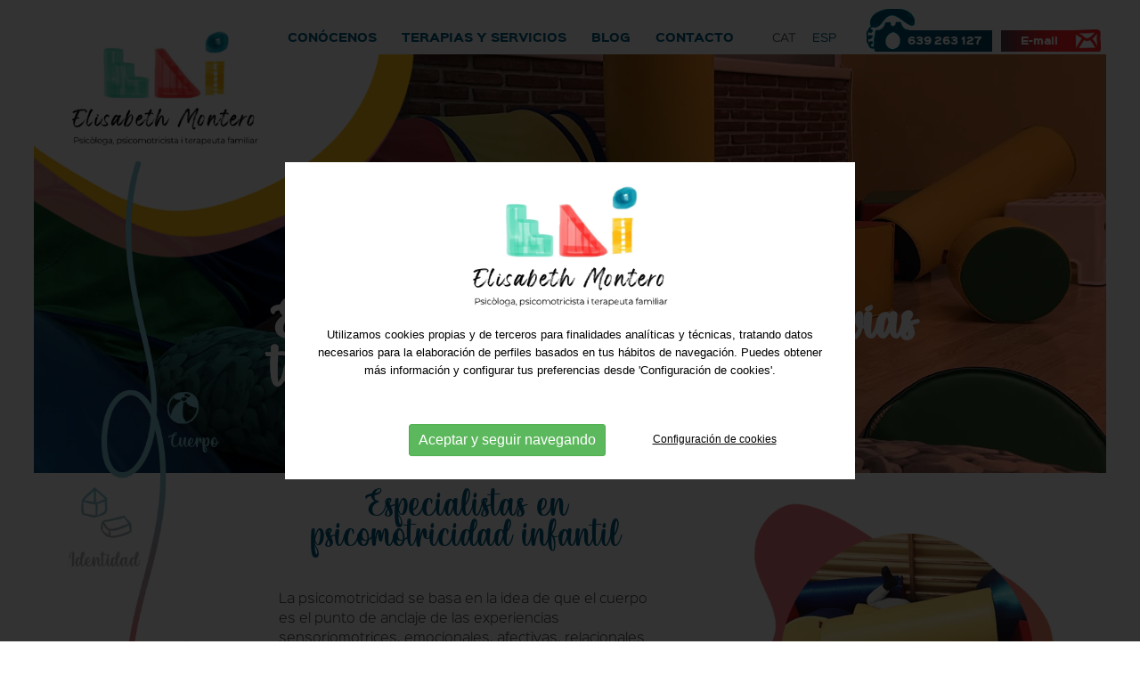

--- FILE ---
content_type: text/html; charset=UTF-8
request_url: https://www.psicologiamontero.com/es
body_size: 7213
content:
<!DOCTYPE html>
<html itemscope lang="es" xmlns="http://www.w3.org/1999/xhtml">
<head>
<meta http-equiv="Content-Type" content="text/html; charset=UTF-8" >
<title>Psicología Montero | Psicóloga, psicomotrista y terapeuta familiar</title>
<meta property="og:url"          content="https://www.psicologiamontero.com" >
<meta itemprop="image"           content="https://www.psicologiamontero.com/imgs/logo.png" >
<meta property="og:image"        content="https://www.psicologiamontero.com/imgs/logo.png" >
<meta property="og:image:width"  content="" >
<meta property="og:image:height" content="" >
<meta property="og:site_name"    content="Elisabeth Montero" >
<meta property="og:type"         content="website" >
<meta property="og:updated_time" content="1440432930" >
<meta name="title"               content="Psicología Montero | Psicóloga, psicomotrista y terapeuta familiar" >
<meta name="dc.title"            content="Psicología Montero | Psicóloga, psicomotrista y terapeuta familiar" >
<meta property="og:title"        content="Psicología Montero | Psicóloga, psicomotrista y terapeuta familiar" >
<meta name="dc.subject"          content="Psicóloga, psicomotrista y terapeuta familiar, atendiendo la globalidad desde la mirada, la escucha, la relación y la acción" >
<meta property="og:description"  content="Psicóloga, psicomotrista y terapeuta familiar, atendiendo la globalidad desde la mirada, la escucha, la relación y la acción" >
<meta name="description"         content="Psicóloga, psicomotrista y terapeuta familiar, atendiendo la globalidad desde la mirada, la escucha, la relación y la acción" >
<meta name="keywords"            content="Psicologia , psicomotrista y terapia familiar" >
<meta name="revisit-after"  content="7 Days" >
<meta name="revisit"        content="7 Days" >
<meta name="robot"          content="Index,Follow" >
<meta name="robots"         content="All" >
<meta name="distribution"   content="Global" >
<meta name="rating"         content="General" >
<meta name="language"       content="es" >
<meta name="abstract"       content="Psicologia Montero Sant Cugat" >
<meta name="subject"        content="Psicologia Montero Sant Cugat" >
<meta name="author"         content="Elisabeth Montero." >
<meta name="copyright"      content="Elisabeth Montero." >
<link rel="shortcut icon" href="favicon.ico" >
<meta name="viewport" content="width=device-width, initial-scale=1.0" >
<base href="https://www.psicologiamontero.com/" >
<!--
  '************************************************************
  '***          Anunzia Solucions Tecnològiques, S.L.       ***
  '***                                                      ***
  '***              T. 937259390 / F. 937254146             ***
  '***      E. anunzia@anunzia.com / W. www.anunzia.com     ***
  '************************************************************
-->
<!-- Menú -->
<link rel="stylesheet" href="css/jquery.mmenu.all.css" media="all" >
<link rel="stylesheet" href="css/stylos-ecommerce.css?v=230622-750" >
<link rel="stylesheet" href="css/validationEngine.jquery.css" media="all" >
<link rel="stylesheet" href="css/bootstrap.css" >
<link rel="stylesheet" href="_plantilles/plantilles.css?v=230622-750">
<script src="js/jquery-1.11.1.min.js"></script>
<script src="js/jquery.mmenu.min.all.js"></script>

<!-- <script>
	

	var rtime;
	var timeout = false;
	var delta = 200;

	function resizeend() {
	    if (new Date() - rtime < delta) {
	        setTimeout(resizeend, delta);
	    } else {
	        timeout = false;
	        
	        $vWidth = $(this).width();
	  	
		  	if( $vWidth < 1150 )
		  		alert("Projecte en desenvolupament, només és visible en resolucions grans");
		}
             
	}



	$(window).on("resize", function(event){

		rtime = new Date();
	    if (timeout === false) {
	        timeout = true;
	        setTimeout(resizeend, delta);
	    }

	});

</script>
 -->	<script src='https://www.google.com/recaptcha/api.js'></script>
	<link rel="stylesheet" href="css/style.css" >
	<link rel="stylesheet" href="css/aos.css" >
	<script src="js/aos.js"></script>
	<link href="css/owl.carousel.css" rel="stylesheet">
	<link href="css/owl.theme.default.min.css" rel="stylesheet">
	<script src="js/owl.carousel.js"></script>
</head>
<body>
	
<script>

$(window).scroll(function()
{
	if ($(".mundial").offset().top > 1)
	{
		$(".mundial").addClass("menuScroll");
		$(".telefono").addClass("telefono2");
		$(".logo1").addClass("logo2");
		$(".menuPrincipal").addClass("menuPrincipal2");
	}
	else
	{
		$(".mundial").removeClass("menuScroll");
		$(".telefono").removeClass("telefono2");
		$(".logo1").removeClass("logo2");
		$(".menuPrincipal").removeClass("menuPrincipal2");
	}
});

</script>
<div class="mundial">
	<div class="contenedor">
		<div class="row">
			<div class="col-lg-24 col-md-24 col-sm-24 col-xs-24">
				<a href="https://www.psicologiamontero.com/es" title="Psicologia Montero Sant Cugat"><img src="imgs/logo.png" alt="Psicologia Montero Sant Cugat" class="logo1" ></a>
						

				
				<a href="tel:info@psicologiamontero.com"><div class="boto12" style="float: right;">E-mail</div></a>
				<a href="tel:639263127"><div class="botoDOS" style="float: right;">639 263 127</div></a>
				<div class="borrar1099">
				<div class="collapse navbar-collapse navbar-ex1-collapse" style="float:initial;">
					<ul class="nav navbar-nav menuPrincipal navbar-right">

						<li class="dropdown "><a href="es/empresa">Conócenos</a></li>
						<li class="dropdown "><a role="presentation" tabindex="0">Terapias y servicios</a>

							 		<ul class="dropdown-menu fonsMenu">
											<li><a href="es/s/psicomotricidad">Psicomotricidad</a></li>
											<li><a href="es/s/terapia-familiar">Terapia familiar</a></li>
											<li><a href="es/s/psicologia">Psicología</a></li>
											<li><a href="es/s/a-quien-va-dirigida">A quién va dirigida</a></li>
																	<li style="height:100px;"></li>
									</ul>
							 
						</li>
						<li class="dropdown "><a href="es/blog">Blog</a></li>
						<li class="dropdown "><a href="es/contacto">Contacto</a></li>

						
								<li class="ideom">
							        <form name="IForm" method="post" action="https://www.psicologiamontero.com">
						            		<span class="idiomas "><a href="ca">CAT</a></span>
											<span class="idiomas mm-selected"><a href="es">ESP</a></span>
															      		</form>
						    	</li>
					    
					</ul>
			</div>
			</div>
			</div>
		</div>
	</div>
</div>

<div>
		<nav id="menuMobile">
		<ul>
            <li class="menuMobileInici "><a href="https://www.psicologiamontero.com/es" >Inicio</a></li>
            <li class="menuMobileInici "><a href="es/empresa" >Conócenos</a></li>
            
          	

								
											<li class="menuMobileInici"><a href="es/s/psicomotricidad">Psicomotricidad</a></li>
											<li class="menuMobileInici"><a href="es/s/terapia-familiar">Terapia familiar</a></li>
											<li class="menuMobileInici"><a href="es/s/psicologia">Psicología</a></li>
											<li class="menuMobileInici"><a href="es/s/a-quien-va-dirigida">A quién va dirigida</a></li>
																
							


		    
		    <li class="menuMobileInici "><a href="es/blog" >Blog</a></li>



			<li class="menuMobileInici "><a href="es/contacto" >Contacto</a></li>

			<li><br><br></li>

			<li class="menuMobileInici">
				<a href="tel:639263127" style="margin-right: 10px;"><img src="imgs/icon/mobile.svg" alt="Teléfono" style="width:29px; margin:0 5px 0 0; ">639 263 127</a>
			<li class="menuMobileInici">
				<a href="mailto:info@psicologiamontero.com" rel="nofollow" style="text-transform: lowercase;"><img src="imgs/icon/mail.svg" alt="E-mail" style="margin:0 5px 0 0; width:29px;">info@psicologiamontero.com</a>
			</li>


			
			<li><br><br></li>
			<li class="menuMobileInici"><a href='ca'>CAT</a> <a href='es'><div style='color:#efff00;'>ESP</div></a> </li>


			<li style="display: inline-flex; padding-top: 20px;">
					
				                            <a href="https://www.instagram.com/elimontero.psico/" target="_blank" title="opens in a new window"><img class="icoXarxa" src="imgs/socialmedia/instagram.svg" alt="Instagram"> Instagram</a>
                                                    <a href="https://www.linkedin.com/in/elisabeth-montero-mart%C3%ADnez-4050bb6/?originalSubdomain=es" target="_blank" title="opens in a new window"><img class="icoXarxa" src="imgs/socialmedia/ico-linkedin.svg" alt="LinkedIn"> LinkedIn</a>
                        			</li>
		</ul>
	</nav>
</div>
<div class="header">
	<a id="hamburger" href="#menuMobile" style="position:fixed;"><span><span style="opacity:0">-</span></span></a>
</div>
<script>

$(function()
{
	$('nav#menuMobile').mmenu(
  	{
    	extensions: ["widescreen", "effect-slide-menu", "theme-black"],
    	// offCanvas: { position:"right"},
    	navbar: { add: true, title: "<img src='imgs/logo-elisabeth-montero.png' style='width:230px;' alt='Emober'>" },
    	navbars: [
			{
				position: "top",
				content: ["title", "close"]
			},
			// {
			// 	position: "bottom",
			// 	content: [
					
			// 		"<div style='text-align:center !important;font-size:18px;line-height:25px;'><a href='ca'><strong>CAT</strong></a> <a href='es'><strong><span style='color:#333;'>ESP</span></strong></a> </div>"
			// 	]
			// }
    	],
    	slidingSubmenus: false
  	});

  	$( window ).resize(function()
  	{
    	var api = $("#menuMobile").data("mmenu");

      	if ($( window ).width() >= 1003)
      	{
        	api.close();
      	}
  	});
});

</script>
<div class="contenedor alehop" style="position:relative;">
<script  defer src="js/jquery.flexslider-min.js"></script>
<link rel="stylesheet" href="css/flexslider.css" >
<script>

$(window).load(function()
{
	$('.flexslider').flexslider(
	{
		controlNav: false,
		prevText:'<',
		nextText:'>',
		slideshowSpeed: 6000, 
		animationSpeed: 1600, 
		directionNav: true
	});


	if ($(window).width() < 1024)
	{
		$(".flex-control-nav").hide();
	}
	else if ($(window).width() > 1024)
	{
		$(".flex-control-nav").show();
	}

	$(window).resize( function()
	{
		if ($(window).width() < 1024)
		{
			$(".flex-control-nav").hide();
		}
		else if ($(window).width() > 1024)
		{
			$(".flex-control-nav").show();
		}
	});
});

</script>


<div class="header">
<div class="inner-header flex">

<div class="flexslider" style="margin:0px; overflow: hidden;">
	<div class="luxury"><img src="imgs/bolas.png"  alt="Elisabeth Montero"></div>
	<ul class="slides">
					<li>

					

					<img src="upfiles/bweb/banner2_541158.jpg" alt="Psicologia Montero Sant Cugat 1"  >
						<div class="flex-caption">
								<div data-aos="zoom-in" class="sloganCap"><div><strong>El cuerpo y la relación como vías terapéuticas</strong></div></div>
								<div data-aos="zoom-in" data-aos-delay="2000" class="sloganCap2"></div>
						</div>
					</li>
					<li>

					

					<img src="upfiles/bweb/banner3_669672.jpg" alt="Psicologia Montero Sant Cugat 2"  >
						<div class="flex-caption">
								<div data-aos="zoom-in" class="sloganCap"><strong>El cuerpo y la relación como vías terapéuticas</strong></div>
								<div data-aos="zoom-in" data-aos-delay="2000" class="sloganCap2"></div>
						</div>
					</li>
					<li>

					

					<img src="upfiles/bweb/mobile1_752281.jpg" alt="Psicologia Montero Sant Cugat 3"  >
						<div class="flex-caption">
								<div data-aos="zoom-in" class="sloganCap"><strong>El cuerpo y la relación como vías terapéuticas</strong></div>
								<div data-aos="zoom-in" data-aos-delay="2000" class="sloganCap2"></div>
						</div>
					</li>
		</ul>
</div>

</div>
</div>
</div>

<div class="bannerMobile">
		<div class="headerMobile">

<div class="flexslider" style="margin:0px">
	<ul class="slides">
					<li data-clau-posicio=2>
					

										<img src="upfiles/bweb/movil-ejemplo_873019.jpg" style="width:100%" alt="Psicologia Montero Sant Cugat 1"  >
						<div class="flex-caption">
									<div class="boxSlogan">
										<div data-aos="zoom-in" class="sloganCap">El cuerpo y la relación como vías terapéuticas</div>
										<div data-aos="zoom-in" data-aos-delay="2000" class="sloganCap2"></div>
									</div>
								</div>
							
				</li>
					<li data-clau-posicio=2>
					

										<img src="upfiles/bweb/movil-banner-2_1025783.jpg" style="width:100%" alt="Psicologia Montero Sant Cugat 2"  >
						<div class="flex-caption">
									<div class="boxSlogan">
										<div data-aos="zoom-in" class="sloganCap">El cuerpo y la relación como vías terapéuticas</div>
										<div data-aos="zoom-in" data-aos-delay="2000" class="sloganCap2"></div>
									</div>
								</div>
							
				</li>
					<li data-clau-posicio=2>
					

										<img src="upfiles/bweb/movil-banner-2_922496.jpg" style="width:100%" alt="Psicologia Montero Sant Cugat 3"  >
						<div class="flex-caption">
									<div class="boxSlogan">
										<div data-aos="zoom-in" class="sloganCap">El cuerpo y la relación como vías terapéuticas</div>
										<div data-aos="zoom-in" data-aos-delay="2000" class="sloganCap2"></div>
									</div>
								</div>
							
				</li>
		</ul>
</div>


</div>
</div>

<div class="contenedor">
<div class="cajageneral">
<div class="cajageneral1" style="background-image: url('imgs/es-camino.png'); margin-top: -350px;"></div>
<div class="cajageneral2">




<!-- *** Presentació ************************************************** -->
	

<div class="bolillas">
				<div class="parentTemplate parentTemplate3">
	<div class="divPlantilla3_txt"><div><h1 style="text-align: center;">Especialistas en psicomotricidad infantil</h1>
<br />
<br />
La psicomotricidad se basa en la idea de que el cuerpo es el punto de anclaje de las experiencias sensoriomotrices, emocionales, afectivas, relacionales e inconscientes.&nbsp;A través de este cuerpo y del movimiento, el niño/a se relaciona y descubre el entorno que le rodea.&nbsp;<br />
<br />
La psicomotricidad&nbsp;facilita la&nbsp;<strong>maduración psicológica</strong>, favorece el desarrollo de las capacidades implicadas en el&nbsp;<strong>aprendizaje</strong>,&nbsp;potencia las <strong>habilidades sociales y relacionales </strong>del niño/a y fomenta la <strong>regulación emocional</strong>.&nbsp;<br />
<br />
La&nbsp;<strong>psicomotricidad preventiva y terapéutica</strong>&nbsp;es una propuesta de ayuda indicada para aquellos niños/as que puedan necesitar un acompañamiento específico en su proceso de desarrollo.&nbsp;<br />
<br />
Contamos con&nbsp;años de experiencia profesional en&nbsp;<strong>psicoterapia infantil, adolescente y familiar</strong> desde&nbsp;la práctica psicomotriz y la mirada sistémica, también desde el ámbito de la <strong>atención precoz</strong>, acompañando a niños/as y familias desde los primeros meses de vida.&nbsp;<br />
<br />
<br />
<br />
&nbsp;</div></div>
	<div class="divPlantilla3_img"><img src="https://www.psicologiamontero.com/upfiles/ejecucion-de-proyectos-modificacion-y-acondicionamiento-de-instalaciones-reparacion-y-mantenimiento-integral-en-viviendas-particulares-comunidades-o-empresas_49842140.png" alt="Psicologia Montero " style="width:100%;" ></div>
</div>
		<img src="imgs/separador.png" style="width: 100%;" alt="Psicologia Montero">
</div>



<!-- *** Serveis ************************************************** -->

		

				<div style="padding: 30px 0;">
					<br><br>
						<p class="deblog" style="margin:0">Terapias y servicios</p>						<div class="parentTemplate parentTemplate1">
	<div class="divPlantilla1_txt">
		<div style="text-align: justify;">Tras una primera entrevista desde donde se atiende la necesidad inicial de la familia y se espfecifica el motivo de consulta, se programan varias sesiones de valoración para disponer de más información y así poder establecer un <strong>plan terapéutico específico e individualizado para cada caso</strong>.<br />
<br />
En la entrevista de devolución se hace una propuesta terapéutica a la familia, especificando la modalidad de intervención (individual, grupal o familiar)&nbsp;y los objetivos&nbsp;de esta primera fase.&nbsp;<br />
&nbsp;</div>
	</div>
</div>

<br>
					<div class="row">
				

	
						<div class="col-lg-8 col-md-8 col-sm-8 col-xs-24">
							<a href="es/s/psicomotricidad">
								<div class="imgServeiDest" style="position: relative;">
									<img src="upfiles/serveis_img/psicomotricidad_5351665.jpg" alt="Img Psicomotricidad">
									<div class="home3ser">
										<h4 style="color:#fff">Psicomotricidad</h4>
									</div>
								</div>
								<div class="derojo">La psicomotricidad es una disciplina preventiva y terapéutica que actúa en la globalidad de la persona a través de sensaciones, movimientos, juegos y  ...</div>
							</a>
						</div>

						
						<div class="col-lg-8 col-md-8 col-sm-8 col-xs-24">
							<a href="es/s/terapia-familiar">
								<div class="imgServeiDest" style="position: relative;">
									<img src="upfiles/serveis_img/terapia-familiar_7160464.JPG" alt="Img Terapia familiar">
									<div class="home3ser">
										<h4 style="color:#fff">Terapia familiar</h4>
									</div>
								</div>
								<div class="derojo">Entendemos que los niños forman parte de un&nbsp;<strong>sistema familiar.</strong> ...</div>
							</a>
						</div>

						
						<div class="col-lg-8 col-md-8 col-sm-8 col-xs-24">
							<a href="es/s/psicologia">
								<div class="imgServeiDest" style="position: relative;">
									<img src="upfiles/serveis_img/psicologia_5219658.jpg" alt="Img Psicología">
									<div class="home3ser">
										<h4 style="color:#fff">Psicología</h4>
									</div>
								</div>
								<div class="derojo">Dentro del abordaje terapéutico se atienden las necesidades específicas de cada niño y su familia. ...</div>
							</a>
						</div>

										

				</div>
			</div><br><br>
	






<!-- *** Notícies ************************************************** -->




<div class="los3news;">
	<div class="row">
		<p class="deblog">Blog</p>


				
		
						
						<div class="col-lg-8 col-md-8 col-sm-24 col-xs-24 depeque">
							<a href="es/noticia/que-magradaria-aprendre-a-la-sala-de-psicomotricitat">
									

									<div class="data">06 Febrero 2025</div><br>
									<h3>Què m'agradaria aprendre a la sala de psicomotricitat</h3>

									
									
							</a>
						</div>
						
						
						<div class="col-lg-8 col-md-8 col-sm-24 col-xs-24 depeque">
							<a href="es/noticia/ayudas-destinadas-para-alumnos-con-necesidad-especifica-de-soporte-educativo">
									

									<div class="data">17 Junio 2023</div><br>
									<h3>Ayudas destinadas para alumnos con necesidad específica de soporte educativo</h3>

											Solicita las becas por alumnos con necesidad de soporte educativo ( Becas MEC ).<br><br>
									
									
							</a>
						</div>
						
						
						<div class="col-lg-8 col-md-8 col-sm-24 col-xs-24 depeque">
							<a href="es/noticia/el-uso-de-las-pantallas-en-los-ninos">
									

									<div class="data">01 Enero 2023</div><br>
									<h3>El uso de las pantallas en los niños.</h3>

											Entrevista a Sonia Kliass<br><br>
									
									
							</a>
						</div>
										
				
		
	</div>
</div>
<br><br><bR>
</div>
</div>
</div>

<div class="container-fluid piesdescalzos">
	<div class="contenedor">
		<div class="footer">	
			<div class="footer_div1">
				<img src="imgs/login.png" alt="Logo Elisabeth Montero" class="borrar" style="margin: 0 25px 10px 0; float: left;">
		 		<a href="es/nota-legal">Aviso legal</a>  
		 		<a href="es/politica-de-privacidad">Política de privacidad</a>  
		 		<a href="es/politica-de-cookies">Política de cookies</a>
		 		<a href="es/mapa-web">Mapa web</a>
				<a href="https://www.anunzia.com" target="_blank" title="opens in a new window" style="color:#eee;">Diseño web Anunzia</a><hr class="lineaServ">
				<div class="xarxes">
						                            <a href="https://www.instagram.com/elimontero.psico/" target="_blank" title="opens in a new window"><img class="icoXarxa" src="imgs/socialmedia/instagram.svg" alt="Instagram"> Instagram</a>
	                        	                            <a href="https://www.linkedin.com/in/elisabeth-montero-mart%C3%ADnez-4050bb6/?originalSubdomain=es" target="_blank" title="opens in a new window"><img class="icoXarxa" src="imgs/socialmedia/ico-linkedin.svg" alt="LinkedIn"> LinkedIn</a>
	                        				</div>
			</div>	
			<div class="footer_div2">
				<div class="logosKit">	
					<img class="imgNext" src="imgs/nextG.svg" style="width:100%;" alt="Financiado por la Unión Europea Next GenerationEU">
					<img class="imgRecu" src="imgs/recu.svg" style="width:100%;" alt="Plan de Recuperación, Transformación y Resilencia">
				</div>
			</div>
		</div>
	</div>
</div>

<link rel="stylesheet" href="js/jquery-ui/jquery-ui.min.css" >
<script src="js/languages/jquery.validationEngine-es.js"></script>
<script src="js/jquery.validationEngine.js"></script>
<link rel="stylesheet" href="css/square/grey.css" >
<script src="js/icheck.min.js"></script>
<script>

$(document).ready(function()
{
	$("a.comptaVisitaBanner").on("click", function (e)
	{
		//e.preventDefault();

	    idB = $(this).attr("data-idB");

		$.ajax(
		{
			url: "https://www.psicologiamontero.com/ajax/ajax-visita-banner.php",
			type: 'POST',
			data: { idB : idB },
			dataType: 'json',
		}).done(function(data)
		{
			if (data == 1)
			{
				return true; 
			}
			else
			{
				return false;
			}
		});
	});

	// Script per validar cercador filtre.

	$("#cercador_productesx").click(function()
	{
		if ($("#cerca_productesx").val().length < 4)
		{
			$('#cerca_productesx').attr("class","inputbuscador_errorx");
			$('#minim4caractersx').attr("class","minim4caractersx");
		}
		else
		{
			$('#cerca_productesx').attr("class","inputbuscadorx");
			$('#minim4caractersx').attr("class","minim4caracters_nox");
			window.location = 'es/Error,&nbsp;productes (es)/Error,&nbsp;cerca (es)/'+$("#cerca_productesx").val();
		}
	});

	// Script per validar cercador filtre.

	$("#cerca_productesx").keypress(function()
	{
		if (event.which == 13)
		{
			if ($("#cerca_productesx").val().length < 4)
			{
				$('#cerca_productesx').attr("class","inputbuscador_errorx");
				$('#minim4caractersx').attr("class","minim4caractersx");
			}
			else
			{
				$('#cerca_productesx').attr("class","inputbuscadorx");
				$('#minim4caractersx').attr("class","minim4caracters_nox");
				window.location = 'es/Error,&nbsp;productes (es)/Error,&nbsp;cerca (es)/'+$("#cerca_productesx").val();
			}
		}
	});

	// Script per validar cercador filtre.

	$("#cercador_productesy").click(function()
	{
		if ($("#cerca_productesy").val().length < 4)
		{
			$('#cerca_productesy').attr("class","inputbuscador_errory");
			$('#minim4caractersy').attr("class","minim4caractersy");
		}
		else
		{
			$('#cerca_productesy').attr("class","inputbuscadory");
			$('#minim4caractersy').attr("class","minim4caracters_noy");
			window.location = 'es/Error,&nbsp;productes (es)/Error,&nbsp;cerca (es)/'+$("#cerca_productesy").val();
		}
	});

	// Script per validar cercador filtre.

	$("#cerca_productesy").keypress(function()
	{
		if (event.which == 13)
		{
			if ($("#cerca_productesy").val().length < 4)
			{
				$('#cerca_productesy').attr("class","inputbuscador_errory");
				$('#minim4caractersy').attr("class","minim4caractersy");
			}
			else
			{
				$('#cerca_productesy').attr("class","inputbuscadory");
				$('#minim4caractersy').attr("class","minim4caracters_noy");
				window.location = 'es/Error,&nbsp;productes (es)/Error,&nbsp;cerca (es)/'+$("#cerca_productesy").val();
			}
		}
	});

	$("input").iCheck(
	{
		checkboxClass: 'icheckbox_square-grey',
        radioClass: 'iradio_square-grey',
    	increaseArea: '20%'	// Optional.
	}).on('ifToggled', function(e)
	{
		$(e.target).trigger('change'); 
	});
});

// Funció reescriure email en minúscules.

function reescriure_email(form,camp)
{
	var cadenaCamp = eval("form."+camp+".value");
	var cleanCamp = cadenaCamp.toLowerCase();
    eval("form."+camp+".value = cleanCamp");
}

</script>
<script async src="js/bootstrap.min.js"></script>
<script src="js/jquery-ui/jquery-ui.min.js"></script>
<link rel="stylesheet" href="css/owl.theme.css" >
<link rel="stylesheet" href="css/font-awesome.min.css" >
<link rel="stylesheet" href="css/styles-menu.css" media="all" >

<link rel="stylesheet" href="css/avis-cookies.css" >
<script src="js/jquery.cookie.js"></script>
<script>

function acceptaTotesCookies()
{
		$.cookie('google-analytics', 'si', { expires : 30, path: '/' } );
		$.cookie('google-maps', 'si', { expires : 30, path: '/' } );
		$.cookie('youtube', 'si', { expires : 30, path: '/' } );
}

function refusaTotesCookies()
{
		$.cookie('google-analytics', 'no', { expires : 30, path: '/' } );
		$.cookie('google-maps', 'no', { expires : 30, path: '/' } );
		$.cookie('youtube', 'no', { expires : 30, path: '/' } );
}

$(document).ready(function()
{
	$(document).on("click", ".acceptaTotesCookies", function(e)
	{
		e.preventDefault();
		acceptaTotesCookies();
		$(".divCookie").fadeOut(function()
		{
			location.reload();
		});
	});

	$(document).on("click", ".refusaTotesCookies", function(e)
	{
		e.preventDefault();
		refusaTotesCookies();
		$(".divCookie").fadeOut();
	});

	$(document).on("click", ".close", function(e)
	{
		e.preventDefault();
		acceptaTotesCookies();
		$(".divCookie").fadeOut(function()
		{
			location.reload();
		});
	});

 	$('.toggleCookies').change(function()
 	{
 		$marcat = $(this).prop('checked');
 		$nomCookie = $(this).attr('data-cookie-name');

		if ($marcat == true)
		{
  			$.cookie($nomCookie, 'si', { expires : 30, path: '/' } );
		}
		else
		{
  			$.cookie($nomCookie, 'no', { expires : 30, path: '/' } );
  		}
  		$(this).closest(".unBlocCookies").removeClass("encaraNoDefinit");
 	});
});

</script>			<div class="divCookie">
				<div class='msgcookie'>
					<div class="msencajonado">
						<img src="imgs/logo.png" alt="Psicologia Montero Sant Cugat" style="width:220px;" ><br><br>
												<p>Utilizamos cookies propias y de terceros para finalidades analíticas y técnicas,&nbsp;tratando datos necesarios para la elaboración de perfiles basados en tus hábitos de navegación.&nbsp;Puedes obtener más información y configurar tus preferencias desde 'Configuración de cookies'.<br />
<br />
&nbsp;</p>						<div class="text-center" style="margin-top: 10px;">
							<button class="btn btn-sm btn-success acceptaTotesCookies" style="font-size:16px;margin:0 50px;">Aceptar y seguir navegando</button>
							<u><a href="https://www.psicologiamontero.com/es/politica-de-cookies">Configuración de cookies</a></u>
						</div>
					</div>
				</div>
			</div>

    <script>
    $(window).load(function() {
            AOS.init({
                offset: 200,
                duration: 800,
                easing: 'ease-in-sine',
                delay: 200,
                disable: window.innerWidth < 767,        
                once: true
            });

         });
    </script>
</body>
</html>

--- FILE ---
content_type: text/css
request_url: https://www.psicologiamontero.com/css/stylos-ecommerce.css?v=230622-750
body_size: 11777
content:
@font-face {    font-family: 'Light';    src: url('../fonts/sinkinsans-300light.eot');    src: url('../fonts/sinkinsans-300light.eot?#iefix') format('embedded-opentype'),         url('../fonts/sinkinsans-300light.woff2') format('woff2'),         url('../fonts/sinkinsans-300light.woff') format('woff'),         url('../fonts/sinkinsans-300light.ttf') format('truetype'),         url('../fonts/sinkinsans-300light.svg') format('svg');    font-weight: normal;    font-style: normal;}
@font-face {    font-family: 'Regular';    src: url('../fonts/sinkinsans-400regular.eot');    src: url('../fonts/sinkinsans-400regular.eot?#iefix') format('embedded-opentype'),         url('../fonts/sinkinsans-400regular.woff2') format('woff2'),         url('../fonts/sinkinsans-400regular.woff') format('woff'),         url('../fonts/sinkinsans-400regular.ttf') format('truetype'),         url('../fonts/sinkinsans-400regular.svg#300') format('svg');    font-weight: normal;    font-style: normal;}
@font-face {    font-family: 'Semibold';    src: url('../fonts/sinkinsans-500medium.eot');    src: url('../fonts/sinkinsans-500medium.eot?#iefix') format('embedded-opentype'),         url('../fonts/sinkinsans-500medium.woff2') format('woff2'),         url('../fonts/sinkinsans-500medium.woff') format('woff'),         url('../fonts/sinkinsans-500medium.ttf') format('truetype'),         url('../fonts/sinkinsans-500medium.svg#400') format('svg');    font-weight: normal;    font-style: normal;}
@font-face {    font-family: 'Bold';    src: url('../fonts/sinkinsans-600semibold.eot');    src: url('../fonts/sinkinsans-600semibold.eot?#iefix') format('embedded-opentype'),         url('../fonts/sinkinsans-600semibold.woff2') format('woff2'),         url('../fonts/sinkinsans-600semibold.woff') format('woff'),         url('../fonts/sinkinsans-600semibold.ttf') format('truetype'),         url('../fonts/sinkinsans-600semibold.svg#400') format('svg');    font-weight: normal;    font-style: normal;}
@font-face {    font-family: 'Black';    src: url('../fonts/sinkinsans-800black-webfont.eot');    src: url('../fonts/sinkinsans-800black-webfont.eot?#iefix') format('embedded-opentype'),         url('../fonts/sinkinsans-800black-webfont.ttf') format('truetype'),         url('../fonts/sinkinsans-800black-webfont.svg#sinkin_sans800_black') format('svg');    font-weight: normal;    font-style: normal;}
@font-face {    font-family: 'Bell';    src: url('../fonts/christmas_bell_-_personal_use-webfont.eot');    src: url('../fonts/christmas_bell_-_personal_use-webfont.eot?#iefix') format('embedded-opentype'),         url('../fonts/christmas_bell_-_personal_use-webfont.ttf') format('truetype'),         url('../fonts/christmas_bell_-_personal_use-webfont.svg#christmas_bell_-_personal_uRg') format('svg');    font-weight: normal;    font-style: normal;}


.luxury {  position: absolute;  width: 529px;  z-index: 22;  left: -100px;  top: -226px;    opacity: 1;    -webkit-transform: rotate(360deg);    animation: rotation 69s linear infinite;    -moz-animation: rotation 69s linear infinite;    -webkit-animation: rotation 69s linear infinite;    -o-animation: rotation 69s linear infinite;  }
  @-webkit-keyframes rotation{
    from {-webkit-transform: rotate(0deg);}
    to {-webkit-transform: rotate(360deg);}
}

@media (prefers-reduced-motion){
  .luxury {
    animation: none 0s ease 0s;
  }
  body {
  	animation: none 0s ease 0s !important;
  }
}
.los3news{background-color: #e4e4e4; padding:50px;}
.card{font-size: 12px; line-height:20px;}

.deblog{font-family: 'Bell'; color:#046083; font-size: 52px; line-height: 63px; margin: 0 0 3px 10px}
.cajageneral {display: grid;grid-template-columns: 380px 1fr;grid-template-rows: 1fr;grid-column-gap: 0px;grid-row-gap: 0px;}

.cajageneral1 { grid-area: 1 / 1 / 2 / 2; background-position: top left; background-size:auto;  background-repeat: no-repeat; margin-top: -150px;z-index: 44;}
.cajageneral2 { grid-area: 1 / 2 / 2 / 3; }

.piesdescalzos{background-image: url('../imgs/fons-peu.png'); background-size: cover;  padding: 30px; color: #ffffff; min-height: 290px; background-position: center bottom; margin-top: 0px;  width: 100%;    position: absolute;    z-index: 450;}

.boto2{ transition: 0.5s;font-size: 15px; background-color: #DB1816; display: inline-block; color: #fff; padding: 10px 30px; transition: 0.5s; font-family: 'Semibold', Arial, Helvetica, sans-serif; text-transform: uppercase;}
.boto2 img{margin-left: 10px; width: 18px;}
.boto2:hover{background-color: #000;transition: 0.5s; cursor: pointer;}
.unBlocCookies { display: inline-block; margin: 0px 10px; }

.msgcookie {width:100%; height: auto; font-size:12px !important; color:#000 !important; margin:0 auto; padding: 20px; text-align: center; padding-top: 15%;}
.msgcookie p {margin: 0px; font-size:13px !important; line-height: 20px;}
.msgcookie a:link, .msgcookie a:active, .msgcookie a:visited,.msgcookie a:hover{color:#000}
.msgcookie a.close{float:right;display:block;width:16px;height:50px;background:url(<?=$URL?>/js/cookies/cookie.png) 0 -45px no-repeat;overflow:hidden;text-indent:-80px;opacity:0.5;margin:0 0 0 40px}
.msgcookie a.close{text-indent:-160px; }
a.close:hover{opacity:1}
a.linkCookies { background-color: rgba(255,255,255,0.60); font-weight: bold; color: #6c7059!important; border-radius: 4px; padding: 4px 6px; margin-left: 5px;}
a.linkCookies:hover { background-color: rgba(255,255,255,0.85); color: #6c7059!important;}
.divConfigCookies { background-color: #ebebeb; border-radius: 4px; margin: 0 auto; min-width: 400px; padding: 20px 30px 0px 30px; font-weight: normal!important; font-size: 14px; text-align: center;	display: inline-block;	width: 100%; margin-bottom: 20px;}
.unBlocCookies { display: inline-block; margin: 0px 10px; }
.encaraNoDefinit { opacity: 0.5;	}
@media (max-width: 798px) {.msgcookie{height:65px;}}
@media (max-width: 679px) {.divConfigCookies{min-width: 200px !important;}}
@media (max-width: 573px) {.msgcookie{height:85px;}}
@media (max-width: 450px) {.msgcookie{height:105px;}}
@media (max-width: 371px) {.msgcookie{height:125px;}}
@media (max-width: 312px) {.msgcookie{height:145px;}}
/*.boto12 {  	float: right;  	width: 268px;    background-repeat: no-repeat;    text-align: center;    font-size: 11px;    background-image: url(../imgs/f-boton2.png);    color: #fff;    padding: 22px 27px 3px 0px;    font-family: 'Black', Arial, Helvetica, sans-serif;margin: 10px 0px  0 0;}*/

.boto12 {
    float: right;
    width: 137px;
    background-repeat: no-repeat;
    text-align: center;
    font-size: 11px;
    background-image: url(../imgs/f-boton2.png);
    color: #fff;
    padding: 24px 27px 2px 0px;
    font-family: 'Black', Arial, Helvetica, sans-serif;
    margin: 10px 0px 0 0;
    background-position: top right;
    background-color: #db1816;
}


.botoDOS{ 	float: right;    width: 142px;    background-repeat: no-repeat;    text-align: center;    font-size: 11px;    background-image: url(../imgs/f-boton.png);    color: #fff;  background-color: #046083;  padding: 24px 1px 2px 37px;    font-family: 'Black', Arial, Helvetica, sans-serif;    margin: 10px 10px 0 0;}
.camino{position: absolute; left: 0px; top:51%;z-index: 11;}

.degradeazul{background: rgba(1,32,46,1);
background: -moz-linear-gradient(-45deg, rgba(1,32,46,1) 0%, rgba(0,149,219,1) 100%);
background: -webkit-gradient(left top, right bottom, color-stop(0%, rgba(1,32,46,1)), color-stop(100%, rgba(0,149,219,1)));
background: -webkit-linear-gradient(-45deg, rgba(1,32,46,1) 0%, rgba(0,149,219,1) 100%);
background: -o-linear-gradient(-45deg, rgba(1,32,46,1) 0%, rgba(0,149,219,1) 100%);
background: -ms-linear-gradient(-45deg, rgba(1,32,46,1) 0%, rgba(0,149,219,1) 100%);
background: linear-gradient(135deg, rgba(1,32,46,1) 0%, rgba(0,149,219,1) 100%);
filter: progid:DXImageTransform.Microsoft.gradient( startColorstr='#01202e', endColorstr='#DB1816', GradientType=1 );}

.horarios{background-color: #DB1816; padding: 20px; color: #ffffff; position: absolute; bottom: 30px; width: 50%;font-family: 'regular'; font-size: 16px; line-height: 20px}
.deproject{padding: 7%}
.deproject h2{font-family: 'Regular';   font-size: 30px; line-height: 30px; text-transform: none; color: #212121}
.deprojects{width: 100%}

.deprojectos {display: grid;grid-template-columns: 25% 40% 1fr;grid-template-rows: 1fr;grid-column-gap: 30px;grid-row-gap: 0px;margin-bottom: 150px;}

.deprojectos1 { grid-area: 1 / 1 / 2 / 2; }
.deprojectos2 { grid-area: 1 / 2 / 2 / 3; border-bottom:4px solid #DB1816; }
.deprojectos3 { grid-area: 1 / 3 / 2 / 4; border-bottom:4px solid #ccc; }
.bolillas{}
.xarxes{display: inline-block;}
.degradenegro{ border-top:4px solid #ffffff; padding:3px 0;}
.contenedor {padding:0;max-width:1600px;width: 94%;margin:0 auto; padding: 0;}
.contacteespecial{background-color: #3c3c3e;padding: 8px 15px; text-transform: uppercase;}
a.tornar {text-transform: uppercase; font-family: 'Regular'; font-size: 14px; color: #ababab!important; margin-right: 50px;}
.reciclaje{background-color: #212212; color: #fff; font-family: 'Regular'; padding: 3px 6px; font-size: 24px; line-height: 24px; position: absolute;     bottom: 195px;    right: 50px; z-index: 11;}
.reciclaje2{ color: #fff; font-family: 'Bold'; font-size: 40px; line-height: 50px; position: absolute; bottom: 50px; left: 0px; z-index: 11; text-transform: uppercase; max-width: 50%; text-align: left; text-shadow: -1px -1px 1px rgb(255 255 255 / 10%), 1px 1px 1px rgb(0 0 0 / 50%), 2px 2px 5px rgb(255 255 255 / 25%);}

.colocatitle{width: 100%; padding-left: 10px;  }
.fcontact{background-color: #e7e7e7;padding: 80px 0 30px 0;}
.acincuenta{margin-top:50px!important;}
.decincuenta{padding: 50px!important;}
.mundial{ width:100%; transition: all 1s ease; position: sticky; top: 0; z-index: 544;}
.menuScroll {  transition: all 1.5s ease;    background-color: #fff;  box-shadow: 450px -8px 18px -3px #212121}
.margenestop{clear: both;position: relative; margin-top: 50px!important;}
body {	font-family: 'Light' ,Arial, Helvetica, sans-serif;    color: #121212;    line-height: 22px;    font-weight: normal;    font-style: normal;    font-size: 16px; background-color: #fff;    overflow-x: hidden;}
.taula > tbody > tr > td > .inputcontacto {    border: #cccccc 1px solid;    font-family: 'Regular', Arial, Helvetica, sans-serif;    font-size: 14px;    color: #666666;    padding: 7px;    background-color: #FFFFFF;    margin: 3px 0 3px 0;    width: 92%;}
.textckeditor ul li {margin-left: 25px;}
.cuatroservs{clear: both;margin-top: -50px;z-index: 5; position:absolute;}
.dropdown-menu > li > table > tbody > tr > td > h2 > a {  font-family: 'Regular';     margin: 0px 0 0px 0; line-height: 20px;}
.dropdown-menu > li > table > tbody > tr > td > h2  {  margin: 0px 0 0px 0;}
.dropdown-menu > li > table > tbody > tr > td > h3 > a {  font-family: 'Regular'; font-size: 11px;    line-height: 14px; border-bottom: 1px dotted #ababab;}
.dropdown-menu > li > table > tbody > tr > td > h4 > a {  font-size: 15px;    line-height: 16px; margin:0 0 0 5px!important;}
.dropdown-menu > li > table > tbody > tr > td > h4  {  margin:0;}
.menuhome{    border-right: 1px dotted #cccccc; padding:5px 25px!important;}
.loslaterales{padding:0 5%!important;}
.dropdown-menu > li > table > tbody > tr > td > hr {    margin-top: 10px;    margin-bottom: 10px;    border: 0;    border-top: 1px solid #ababab; }
.especialh4 > a > h4 {font-size: 18px;  font-family: 'Regular'; line-height: 22px}
.dropdown{	font-family: 'Black', Arial, Helvetica, sans-serif;	font-size: 14px; color: #046083; line-height: 15px; margin-top:3px;padding: 5px 13px 24px 13px; transition: 0.5s; }
.dropdown a{color: #046083!important;font-weight: bold;}
.idiomas{	    text-align: center;   font-size: 12px;    color: #57585a;    text-transform: uppercase;    line-height: 10px; padding:6px;font-family: 'Regular', Arial, Helvetica, sans-serif;}
.idiomas a{color: #57585a!important}

a {	text-decoration: underline;	text-decoration-color: rgb(0, 0, 0, 0);}
a:link{	text-decoration: none;	color: #000;}
a:visited{	text-decoration: none;	color: #000;}
a:hover{	text-decoration: none;	color: #848383;}
a:active{	text-decoration: none;	color: #848383;}

.banners{width:100%;margin:0 0 25px 0;}
.borrar{display: block;}
.borrar1024{display: block;}
.aparecer{display: none;}
.borrar1023{display: block;}
.borrar1099{display: block;}
.detablas tr td{padding: 15px; border-bottom: 1px solid #cccccc;}

.logo1 {    width: 100%;    max-width: 278px;    position: absolute;    left: 34px;    top: 34px;    z-index: 131;    transition: 0.5s;}
.logo2 {    width: 100%;  max-width:100px;  margin-top: 0px; margin-bottom: 10px; -webkit-transition:0.5s;-moz-transition:0.5s;-o-transition:0.5s;    top: 9px; left:11px;}

h1 {  font-family: 'Bell' ,Arial, Helvetica, sans-serif;    font-size: 58px;    line-height: 44px;    color: #046083;   margin: 0; font-weight: normal;}
h2 {	font-family: 'Semibold', Arial, Helvetica, sans-serif;    font-size: 17px;    line-height: 22px;    color: #DB1816;    font-weight: normal;    font-style: normal;    margin: 5px 0 5px 0; text-transform:uppercase; }
h3 {	font-family: 'Semibold', Arial, Helvetica, sans-serif;	font-size: 18px;	line-height: 25px;	color: #121212;	font-weight: normal;	font-style: normal;		margin: 10px 0;}
h4 {	font-family: 'Regular', Arial, Helvetica, sans-serif;	font-size: 18px;	line-height: 24px;	color: #606060;	font-weight: normal;	font-style: normal;		margin: 0;}
a h4 {	color: #606060;}
h5 {	font-family: 'Semibold', Arial, Helvetica, sans-serif;	font-size: 20px;	line-height: 26px;	color: #606060;	margin: 10px 0;	font-weight: normal;	font-style: normal;	}

.depeque{    color: #121212;    line-height: 20px;    font-weight: normal;    font-style: normal;    font-size: 13px; ;transition: 0.5s; min-height: 230px!important;}
.depeque:hover{   background-color: #fff;transition: 0.5s}

.derojo{ text-align:center; color:#B0070A; line-height: 20px;    font-weight: normal;    font-style: normal;    font-size: 13px;padding:15px; }

.menulateral {
	width: 100%;
	margin: 7px 30px 14px 0;
	padding: 12px;
	font-family: 'Regular', Arial, Helvetica, sans-serif;
	font-size: 14px;
	font-weight: normal;
	background-color: #e9e9e9;
	border-radius: 4px;
	font-style: normal;
	text-transform: uppercase;
	color: #969696;
}
.menulateral a{color:#969696!important;}

.menulateral1 {
	width: 100%;
	margin: 7px 30px 14px 0;
	padding: 12px;
	font-family: 'Regular', Arial, Helvetica, sans-serif;
	font-size: 15px;
	/* letter-spacing: -1px; */
	font-weight: normal;
	background-color: #969696;
	border-radius: 4px;
	font-style: normal;
	text-transform: uppercase;
	/*border: 1px solid #b3b3b3;*/
	color: #ffffff;
}

.menulateral1 a{color:#ffffff!important;}

.color_avis_ie { color:#969696; }

.input {
	border: #cccccc 1px solid;
	font-family: 'Regular', Arial, Helvetica, sans-serif;
	font-size: 11px;
	color: #666666;
	margin-right: 25px;
	padding: 5px;
	background-color: #FFFFFF;
	font-style: italic;
	width: 160px;
}

.bottonbuscar {
	border: #cccccc 0px solid;
	font-family: 'Regular', Arial, Helvetica, sans-serif;
	font-size: 13px;
	color: #ffffff;
	padding: 8px;
	text-transform: uppercase;
	float: right;
	background-color: #969696;
}

.bottonbuscarfiltro {	border-radius: 3px;	border:0;	font-family: 'Regular', Arial, Helvetica, sans-serif;	font-size: 13px;	color: #ffffff;	padding:3px 11px;	text-transform: uppercase;	background-color: #000000;}
.buscar {	margin-top: 14px;	margin-right: 35px;    width:45%;	float: left;}

.inputbuscador {    border: #e6e6e6 1px solid;    border-right: 0px;    font-family: 'Regular', Arial, Helvetica, sans-serif;    font-size: 15px;    border-radius: 6px 0 0 6px ;    color: #ccc;    height: 35px;    background-color: #e6e6e6;    text-transform: uppercase;    font-style: italic;    width:calc(100% - 35px);    padding-left: 17px;    float: left;}


  .no_veure{
    display: none;
  }

.inputbuscadorx {
	border: #cccccc 1px solid;
	border-right: 0px;
	font-family: 'Regular', Arial, Helvetica, sans-serif;
	font-size: 11px;
	color: #666666;
	height: 35px;
	background-color: #FFFFFF;
	text-transform: uppercase;
	font-style: italic;
	width: 60%;
	background-image: url('../imgs/fons-lupa.gif');
	padding-left: 35px;
	float: left;
}

.inputbuscadory {
    border: #cccccc 1px solid;
    border-right: 0px;
    font-family: 'Regular', Arial, Helvetica, sans-serif;
    font-size: 11px;
    color: #666666;
    height: 35px;
    background-color: #FFFFFF;
    text-transform: uppercase;
    font-style: italic;
    width: 60%;
    background-image: url(../imgs/fons-lupa.gif);
    padding-left: 35px;
}

.inputbuscador_error {
    border: #969696 1px solid;
    border-right: 0px;
    font-family: 'Regular', Arial, Helvetica, sans-serif;
    font-size: 15px;
    border-radius: 6px 0 0 6px ;
    color: #969696;
    height: 35px;
    background-color: #e6e6e6;
    text-transform: uppercase;
    font-style: italic;
    width:calc(100% - 35px);
    padding-left: 17px;
    float: left;
}

.inputbuscador_errorx {
	border: #FE2E2E 1px solid;
	border-right: 0px;
	font-family: 'Regular', Arial, Helvetica, sans-serif;
	font-size: 12px;
	color: #666666;
	height: 35px;
	background-color: #FFFFFF;
	text-transform: uppercase;
	font-style: italic;
	width: 60%;
	background-image: url('../imgs/fons-lupa.gif');
	padding-left: 35px;
	float: left;
}

.inputbuscador_errory {
	border: #FE2E2E 1px solid;
	border-right: 0px;
	font-family: 'Regular', Arial, Helvetica, sans-serif;
	font-size: 12px;
	color: #666666;
	height: 35px;
	background-color: #FFFFFF;
	text-transform: uppercase;
	font-style: italic;
    width: 60%;
	background-image: url('../imgs/fons-lupa.gif');
	padding-left: 35px;
}


.inputayuda {
    border: #ffffff 1px solid;
    border-right: 0px;
    font-family: 'Regular', Arial, Helvetica, sans-serif;
    font-size: 12px;
    color: #666666;
    height: 42px;
    background-color: #ffffff;
    font-style: italic;
    width: calc(100% - 150px);
    padding-left: 18px;
    float: left;
}

.botonbuscador {
	border: #cccccc 1px solid;
	border-left: 0px;
	font-family: 'Regular', Arial, Helvetica, sans-serif;
	font-size: 12px;
	color: #ffffff;
	background-color: #cfcfcf;
	width: 35px;
	height: 35px;
	float: left;
	border-radius: 0 6px 6px 0;
}

.botonbuscadorx {
	border: #cccccc 1px solid;
	border-left: 0px;
	font-family: 'Regular', Arial, Helvetica, sans-serif;
	font-size: 12px;
	color: #ffffff;
	background-color: #cfcfcf;
	width: 35px;
	height: 35px;
	float: left;
}

.botonbuscadory {
	border: #cccccc 1px solid;
	border-left: 0px;
	font-family: 'Regular', Arial, Helvetica, sans-serif;
	font-size: 12px;
	color: #ffffff;
	background-color: #cfcfcf;
	width: 35px;
	height: 35px;
}

.texto {
	font-family: 'Regular', Arial, Helvetica, sans-serif;
	font-size: 18px;
	color: #575757;
	font-weight: normal;
	font-style: normal;	
}

.path{font-family: 'Regular', Arial, Helvetica, sans-serif;	font-size: 12px;	color: #0097df!important; line-height: 12px; text-transform: uppercase;}
.path2{font-family: 'Regular', Arial, Helvetica, sans-serif;  font-size: 12px;    color: #fff!important; line-height: 12px; text-transform: uppercase;}

hr.linea { 
	width: 100%;
	height: 0px;
	margin: 0px;
	margin-top: 15px;
	margin-bottom:12px;
	border: 0;
	display: flex;
	text-align:left;
	border-bottom: 2px solid #DB1816;
}

hr.lineaServ { 
	width: 100%;
	height: 0px;
	margin: 0px;
	margin-top: 15px;
	margin-bottom:12px;
	border: 0;
	display: flex;
	text-align:left;
	border-bottom: 2px solid #555;
}


.nombre {
	font-family: 'Regular', Arial, Helvetica, sans-serif;
	font-size: 24px;
	line-height: 28px;
	color: #232323;
	font-weight: normal;
	font-style: normal; 
}

.desc {
	font-family: 'Regular', Arial, Helvetica, sans-serif;
	font-size: 15px;
	line-height: 19px;
	color: #000;
	text-transform: uppercase;
	font-weight: normal;
	font-style: normal; 
}

.descnou {
	font-family: 'Regular', Arial, Helvetica, sans-serif;
	font-size: 15px;
	line-height: 19px;
	color: #838383;
	font-weight: normal;
	font-style: normal; 
	background-color: #f2f2f2;
	display: inline-block;padding: 3px 10px;
}
.derecha {border:0;min-width:100px; max-height:140px;float:right;}


/* ----------------------------------------------  divs home  ---------------------------------------------- */

.contenedorgran {
	margin:0 auto;
	max-width: 1350px;
	width:98%;
	position: relative;
}

  .minim4caracters{
	color: #ff0000;
    font-size: 12px;
    position: absolute;
    top: 53px;
    left: 22px;
  }

  .minim4caracters_no{
  	display: none;
  }

  .minim4caractersx{
  	margin-top: -8px;
  	color: #ff0000;
  	font-size: 12px;
  }

  .minim4caracters_nox{
  	display: none;
  }

  .minim4caractersy{
	color: #ff0000;
    font-size: 12px;
    position: absolute;
    top: 80px;
    right: 59px;
  }

  .minim4caracters_noy{
  	display: none;
  }

  #animLoading {
  	width: 100%;
  	height: 50px;
  	text-align: center;
  	position: relative;
  	top: -40px;
  	left: 0px;
  	border-top: 1px dotted #999;
  	padding:20px;
  	font-size: 14px;
  	display: none;
  }

.data {
	font-family: 'Regular', Arial, Helvetica, sans-serif;
  font-size: 14px;
  line-height: 23px;
  color: #fff;
  padding: 4px 0 4px 15px;
  background-color: #000;
  background-image: url(../imgs/vermell.svg);
  background-size: cover;
  max-width: 375px;
}

.home3ser{background-image: url(../imgs/vermell2.svg); background-size: cover; padding:12px; position: absolute; bottom:0;width: 100%; background-color: #000; color: #fff;}
 
.badge-notify{	background: #969696 !important;    position: relative;    top: -10px;    left: -44px;  }

.textckeditor img {	width: 100%;	max-width: 500px;	display: block;	margin: 10px 0;}

.ideom {padding: 0px 0px 0px 15px!important; margin: 5px!important; }
.ideom > form > .mm-selected a{color: #046083!important }
.remarcat {	color:#969696 !important;	text-transform: none;}

.colorCorporatiu1 {	color:#969696 !important;}
.colorAvisCampObligatori {	color:#969696 !important;}
.taula {
	width: 			100%;	/* width */ 
	margin-left:	auto; 	/* align */
	border-spacing: 0px;	/* cellspacing */
	border-width: 	0px; 	/* border */
}
.taula td.tdtops {
	vertical-align: top;
}
.taula td {
	padding: 		2px;	/* cellpadding */
}
.taula tr {
}

.icoXarxa{margin:3px 0 0 3px; width:27px;transition: 0.5s }
.icoXarxa:hover{transition: 0.5s; opacity: 0.4}
.icoXarxa2{margin:0px; width:30px; }

.mostrarTitol{display: none;}


.caixaContacte{ padding: 30px; min-height: 320px; margin-bottom: 30px; background-color: #f6f6f6; color: #000; line-height: 25px;}
.caixaContacte1{padding: 30px; min-height: 245px; margin-bottom: 30px; background-color: #f6f6f6; color: #000;}
.caixaContacte img{width:40px; background-color: #DB1816; -webkit-box-shadow: 2px 2px 3px 1px rgba(0,0,0,0.1);box-shadow: 2px 2px 3px 1px rgba(0,0,0,0.1); border-radius: 50%; margin:0 20px 20px 0;height: 40px; padding-top: 5px;}
.caixaContacte a{color: #000; transition: 0.5s; font-size: 18px; font-family: 'Regular'; line-height: 22px;}
.caixaContacte a:hover{color: #DB1816; transition: 0.5s !important;}


.textckeditor ol{padding-left: 5%;}


.botoError{border: 2px solid #333; padding: 5px 20px; width: 100%; text-transform: uppercase; font-family: 'Bold', Arial, Helvetica, sans-serif; background-color: #fff; float: right; font-size: 14px; border-radius: 6px; color: #222221;transition: 0.6s;  -webkit-transition: 0.6s; /* Safari 3.1 to 6.0 */ margin-bottom: 7px;}
.botoError:hover{background: linear-gradient(60deg, rgba(4,68,113,1) 0%, rgba(85,142,186,1) 100%); color: #fff; transition: 0.6s;  -webkit-transition: 0.6s; /* Safari 3.1 to 6.0 */}

.vertical-centered-text {  -ms-display: flex;  display: flex;  /* alineacion vertical */  align-items: center;   /* alineacion horizontal */  justify-content: center;}


.icoMobil{width: 40px;}
.especialMenu > .menuMobileInici::after{border: 0px;}
.nota{font-family:  'Regular', Arial, Helvetica, sans-serif;   font-size: 14px;  color: #333; text-align: left; font-style: italic; padding-left: 10px;}


/* ---  Efecte caixes llistat serveis---------------------------- */
.c-preview {  background: #000;  background: -moz-linear-gradient(135deg, #000000 0%, #000000 25%, #123d46 50%, #123d46 75%, #558eba 100%);  /* FF3.6-15 */  background: -webkit-linear-gradient(135deg, #000000 0%, #000000 25%, #123d46 50%, #123d46 75%, #558eba 100%);  /* Chrome10-25,Safari5.1-6 */  background: linear-gradient(135deg, #000000 0%, #000000 25%, #123d46 50%, #123d46 75%, #558eba 100%);  /* W3C, IE10+, FF16+, Chrome26+, Opera12+, Safari7+ */  background-size: 400% 400%;  background-repeat: no-repeat;  display: flex;  width: 100%;  padding: 80% 30px 0 30px;  justify-content: center;  align-items: center;  color: #fff;  position: relative;  cursor: pointer;  transition: 0.5s all;  margin-bottom: 30px;  }
.c-preview__img {  position: absolute;  left: 0;  top: 0;  background-size: cover;  width: 100%;  height: 100%;  z-index: 1;  opacity: 0.7;  mix-blend-mode: luminosity;}
.c-preview__title { position: absolute;    bottom: 10px;    z-index: 10;    width: 78%;    text-transform: uppercase;    letter-spacing: 0.05em;    padding-bottom: 5%;    font-family: 'Bold', Arial, Helvetica, sans-serif;    font-size: 21px;    line-height: 27px;    color: #fff;    text-shadow: 0px 0px 2px rgb(150 150 150);}
.c-preview:hover {  background-position: 100% 100%;box-shadow: 4px 7px 19px 0px rgba(0,0,0,0.40);-webkit-box-shadow: 4px 7px 19px 0px rgba(0,0,0,0.40);-moz-box-shadow: 4px 7px 19px 0px rgba(0,0,0,0.40);}
/* ---  Fi efecte caixes llistat serveis---------------------------- */


.menuPrincipal{padding-top: 0px; -webkit-transition:0.5s;-moz-transition:0.5s;-o-transition:0.5s;transition:0.5s;}
.menuPrincipal2{padding-top: 2px; -webkit-transition:0.5s;-moz-transition:0.5s;-o-transition:0.5s;transition:0.5s;}
.titPetit{  font-family: 'Regular', Arial, Helvetica, sans-serif;    font-size: 24px;    line-height: 30px; color: #ffffff; margin-top: 10px; text-transform: none;}
.deprojectes2{-webkit-box-shadow: 0px -2px 14px 0px rgba(0,0,0,0.75);-moz-box-shadow: 0px -2px 14px 0px rgba(0,0,0,0.75);box-shadow: 0px -2px 14px 0px rgba(0,0,0,0.75);cursor: pointer;background-size:cover; background-position: center center; width: 100%; padding: 45% 20px 30px 20px;  background-repeat: no-repeat; display: block;  background-color: rgba(0,0,0,0.7); transition: 0.5s;}
.deprojectes2:hover{ box-shadow: 4px 7px 19px 0px rgba(0,0,0,0.80);-webkit-box-shadow: 4px 7px 19px 0px rgba(0,0,0,0.80);-moz-box-shadow: 4px 7px 19px 0px rgba(0,0,0,0.80);transition: 0.5s; }
.deprojectes2 h3{  font-family: 'Bold', Arial, Helvetica, sans-serif;    font-size: 20px;    line-height: 26px; color: #fff; text-transform: uppercase; position: absolute; bottom: 15%; left: 12%; max-width: calc(100% - 25%);text-shadow: 2px 2px 5px rgba(50, 50, 50, 1);transition: 0.5s;}

.deprojectes2:hover h3{  font-family: 'Bold', Arial, Helvetica, sans-serif;    font-size: 30px;    line-height: 36px; color: #000; text-transform: uppercase; position: absolute; bottom: 15%; left: 12%; max-width: calc(100% - 25%);text-shadow: 2px 2px 5px rgba(250, 250, 250, 1);transition: 0.5s;}
.segurpratHome{cursor: pointer;background-size:cover; background-position: center ; width: 100%; padding: 60% 20px 30px 20px;  background-repeat: no-repeat; display: block;  background-color: rgba(0,0,0,0.7); margin-bottom: 30px;}
.with-linear-gradient {  border-style: solid;  border-width: 10px;  border-image: linear-gradient(45deg, rgb(4,68,113), rgb(85,142,186)) 1;  border-top:  none;  border-right: none;  border-left: none;}
.serveiHome{padding: 10px 20px 20px 20px; text-align: center; border: 2px solid #efefef;-webkit-transition:0.7s;-moz-transition:0.7s;-o-transition:0.7s;transition:0.7s;}
.serveiHome img{width: 120px;}
.serveiHome h2{text-transform: uppercase;font-family: 'Bold', Arial, Helvetica, sans-serif;    font-size: 28px;    line-height: 34px; color: #333; margin-top: -20px;}
.serveiHome h2 span{text-transform: uppercase;font-family: 'Regular', Arial, Helvetica, sans-serif;    font-size: 14px;    line-height: 20px; margin-bottom: -5px;}
.serveiHome:hover{-webkit-box-shadow: 2px 2px 3px 1px rgba(0,0,0,0.1);box-shadow: 2px 2px 3px 1px rgba(0,0,0,0.1); border: 2px solid #558eba;-webkit-transition:0.7s;-moz-transition:0.7s;-o-transition:0.7s;transition:0.7s; background-color: #efefef;}
.notiHome{   cursor: pointer;width: 100%; padding:0px;  transition: 0.5s; background-color: #000}
.notiHomeh2{  font-family: 'Bold', Arial, Helvetica, sans-serif;    font-size: 22px;    line-height: 26px; color: #fff;}
.notiHomeh3{      font-family: 'regular', Arial, Helvetica, sans-serif;    font-size: 31px;    line-height: 22px; letter-spacing: -0.5px}
.notiHomeBox:hover .notiHome{opacity: 0.8; transition: 0.5s; }
.deshover{object-fit: cover; opacity: 0.5;width: 100%; transition:0.5s; min-height: 60vh;}
.deshover:hover{ opacity: 1; transition:0.5s;}
.loscinco{ position: relative;    width: 85%;    background-color: #fff;  padding: 17px 0;    min-height: 120px; }
.loscinco h3{font-size:22px;    color: #DB1816;    margin: 0;font-family: 'Bold', Arial, Helvetica, sans-serif; }


.loscinco .catProjecte{font-size: 16px; color: #212121; margin:0; }
.notiHomeBox:hover .loscinco{background-color: #DB1816; transition: 0.8s}
.loscinco2{   width: 70%;    bottom: 20px;    background-color: #fff;    border-left: 5px solid #DB1816;    padding: 17px;    min-height: 113px; }
.deshoverint{object-fit: cover; opacity: 1;width: 100%; transition:0.5s; min-height: 60vh;}


.inputNew{ margin: 8px 0; width:100%; padding: 8px 20px; font-family: 'Bold', Arial, Helvetica, sans-serif; font-size: 15px; color:#333;  border: none;  border-bottom: 1px solid #a5a5a5; background-color: transparent;}
.inputNew::placeholder{font-family:  'Regular', Arial, Helvetica, sans-serif;   font-size: 15px;  color: #aaa; text-align: left; font-style: italic; }

.inputNewEstudio{ margin: 8px 0; width:100%; padding: 8px 20px; font-family: 'Regular', Arial, Helvetica, sans-serif; font-size: 19px; color:#333;  border: 1px solid #a5a5a5; background-color: transparent;}
.inputNewEstudio::placeholder{font-family:  'Regular', Arial, Helvetica, sans-serif;   font-size: 19px;  color: #aaa; text-align: left; font-style: italic; }


.textareaNew{ margin: 13px 0 20px 0; width:100%; padding: 8px 20px; font-family: 'Regular', Arial, Helvetica, sans-serif; font-size: 14px; color:#333;  border: none;  border-bottom: 1px solid #a5a5a5; background-color: transparent;height: auto;}
.textareaNew::placeholder{font-family:  'Regular', Arial, Helvetica, sans-serif;   font-size: 14px;  color: #aaa;text-align: left; font-style: italic;}
.amagar{display: none;}
.mm-amagat{opacity: 0;}
.amagarNotif{margin-top: 0px; font-size:12px; color: #333 !important;}
.amagarNotif a{font-size:12px; color: #558eba !important;}
.logoPeu{width: 100% !important; max-width: 120px !important;}
/*.menuPrincipal .mm-selected a{color: #fff!important;}*/
.mm-selected a{color: #DB1816!important;}
#menuMobile{z-index: 888;}
.cardTeam_img{background-size: cover; background-position: center top; width: 100%; padding-top: 100%; margin: 0; border-radius: 40px 0 40px 0;transition: 0.5s;}
.cardTeam_img:hover { box-shadow: 4px 7px 19px 0px rgba(0,0,0,0.40);-webkit-box-shadow: 4px 7px 19px 0px rgba(0,0,0,0.40);-moz-box-shadow: 4px 7px 19px 0px rgba(0,0,0,0.40);transition: 0.5s; }
.cardTeam h3{margin-bottom: 10px;}
.cardTeam h5{text-transform: uppercase; font-size: 14px;}
.cardTeam{margin-bottom: 80px;}
.fotoNotiLlistat{overflow: hidden;}
.fotoNotiLlistat img{transition: 1s; width: 100%; object-fit: cover; height: 275px;}
.fotoNotiLlistat:hover img{transform: scale(1.1); transition: 1s;}

.fotoProjecteLlistat{overflow: hidden;}
.fotoProjecteLlistat img{transition: 1s; width: 100%; object-fit: cover; height: 60vh;}
.fotoProjecteLlistat:hover img{transform: scale(1.1); transition: 1s;}


.cajanoticiar{margin-bottom: 80px; min-height: 490px;}
.cajanoticiar h3{font-size: 16px; line-height: 21px; margin-top: 10px;}
.iconsFitxa {
    -webkit-box-shadow: 2px 2px 3px 1px rgba(0,0,0,0.1);
    box-shadow: 2px 2px 3px 1px rgba(0,0,0,0.1);
    border-radius: 50%;
    width: 50px;
    height: 50px;
    margin: -13px 20px 30px 0;
    float: left;
}
.iconsFitxa2{-webkit-box-shadow: 2px 2px 3px 1px rgba(0,0,0,0.1);box-shadow: 2px 2px 3px 1px rgba(0,0,0,0.1);  width: 40px; height: 40px; margin: 0 15px 0 0;}

.blocExtraNoti a{ font-size: 14px;}

.servRel{cursor: pointer;background-size:cover; background-position: center center; width: 100%; padding: 45% 20px 30px 10%;  background-repeat: no-repeat; display: block;  background-color: rgba(0,0,0,0.7); }
.servRel h3{  font-family: 'Bold', Arial, Helvetica, sans-serif;    font-size: 20px;    line-height: 26px; color: #fff; text-transform: uppercase; position: absolute; bottom: 50px; left: 18%; max-width: calc(100% - 25%);}

.deponer{background-size: cover; background-position: center; padding-top: 100%; width: 100%}
.mostrar1024{display: none !important;}
.grecaptcha-badge{z-index: 999!important;}
.iconaTabIframe {    max-width:  60px;    max-height: 50px;}
.requadreDebug {    position: fixed; top: 10px; left: 10px;     width: 360px; height: 280px; padding: 10px;     border-radius: 4px;    border:  1px dashed red;    background: rgba(255,255,255,0.8);    z-index: 500000;}

.titHome{font-family:'Regular';text-transform: none; font-size: 23px;}

.centrat{text-align: center;margin: 0 auto;}

.menu2{text-decoration: none;}
.menu2 li{display: inline-block;padding: 30px 20px 0 20px;}
.separador1{padding: 20px;text-transform: uppercase;}

.redes{text-decoration: none;float: right; margin-top: 14px;}
.redes li{display: inline-block;padding: 10px 5px 0 5px;}

.h1titPro{font-family:'Regular';font-size: 24px;line-height: 28px;}

.botonVolver{color:#959595;font-family: 'Regular'; font-size:15px;text-transform:uppercase;}

.cenDir{padding-right:42px;}
.iconoHide{display: none;}

.barraSepMenu{border-right: 2px solid #efefef; display: inline; height:30px; margin-right: 30px; padding-left: 30px;}

.icosat{ border:1px solid #DB1816;font-family: 'Regular', Arial, Helvetica, sans-serif; font-size: 16px; transition: 0.5s; color: #fff!important;padding: 0px 20px 0px 35px; 
	background-image: url('../imgs/topsat.png'); background-position: top left; background-repeat: no-repeat; display: inline-block; margin-left: 20px; background-color: #DB1816; text-transform: uppercase;}

.icoContacte{ border:1px solid #DB1816;font-family: 'Regular', Arial, Helvetica, sans-serif; font-size: 16px; transition: 0.5s; color: #DB1816!important;padding: 0px 10px 0px 50px; 
	background-image: url('../imgs/toptel.png'); background-position: top left; background-repeat: no-repeat; display: inline-block; margin-left: 20px;}

.icoContacte a{color: #DB1816; text-decoration: underline; text-decoration-color: rgb(0, 165, 211, 0); }
.icoContacte a:hover{color: #DB1816 !important; transition: 0.5s;}
.missatgeEnviat{font-family: 'Regular', Arial, Helvetica, sans-serif; font-size: 20px; line-height: 30px; text-align: center; padding: 20px; margin: 20px; font-style: italic;}

.catNoti{display: inline-block;  text-transform: uppercase;  border: 2px solid #054471;    padding:3px 10px;    margin: 0 10px 10px 0;    background-color: #054471;    color: #fff;    font-family: 'Bold', Arial, Helvetica, sans-serif;    font-size: 14px;    transition: 0.5s;    border-radius: 5px;}
.catNoti:hover, .catNotiMarcat{ border:  2px solid #333; transition: 0.5s; background-color: #212121; }

.imgCheck{margin: 15px 10px 15px 0;}
.destacatsHome{padding: 0 10px; margin-bottom: 20px;}


/*** ACCORDION SERVEIS  ******************************/
    .panel-group .panel {        border-radius: 0;        box-shadow: none;        border-color: #EEEEEE;    }
    .panel-default > .panel-heading {        padding: 0;        border-radius: 0;        color: #212121;        background-color: #FAFAFA;        border-color: #EEEEEE;    }
    h4.panel-title {        font-size: 14px !important;   }
    .panel-title > a {        display: block;        padding: 15px;        text-decoration: none;    }
    .more-less {        float: right;        color: #212121;    }
    .panel-default > .panel-heading + .panel-collapse > .panel-body {        border-top-color: #EEEEEE;    }

.margin7{margin-top: 2.5%;}

.imgNotiMobile{display: none !important;}
.bannerMobile{display: none;}
.caixaRelacionats{padding: 0 30px; margin-bottom: 20px;}
.fonsRelacionats{background-color:#f6f6f6; padding: 50px 0; display:flow-root; margin-bottom: 10px;}
.massatgeMobil{display: none;}

.imgPartner{filter: grayscale(90%); transition: 0.5s;}
.imgPartner:hover{filter: grayscale(0%); transition: 0.5s;}


.serveisHome {display: grid;grid-template-columns: repeat(4, 1fr);grid-template-rows: 1fr;grid-column-gap: 40px;grid-row-gap: 0px; margin-top: 30px; }
.serveisHome_div1 { grid-area: 1 / 1 / 2 / 2; z-index: 5;  }
.serveisHome_div2 { grid-area: 1 / 2 / 2 / 3; z-index: 5;}
.serveisHome_div3 { grid-area: 1 / 3 / 2 / 4; z-index: 5;}
.serveisHome_div4 { grid-area: 1 / 4 / 2 / 5; z-index: 5;}
.caixaServeiHome{position: absolute; bottom: 0; left: 0;background-color:#DB1816;padding: 3% 5%; min-height: 80px;  width: 100%; transition: 0.8s;}
.caixaServeiHome h3{font-size: 17px; line-height: 21px; color: #fff;font-family: 'Regular', Arial, Helvetica, sans-serif; font-weight: normal;}

.serveisHome_div1:hover .caixaServeiHome{min-height: 150px; transition: 0.8s;}
.serveisHome_div2:hover .caixaServeiHome{min-height: 150px; transition: 0.8s;}
.serveisHome_div3:hover .caixaServeiHome{min-height: 150px; transition: 0.8s;}
.serveisHome_div4:hover .caixaServeiHome{min-height: 150px; transition: 0.8s;}

.presentacio {display: grid;grid-template-columns: 40% 1fr;grid-template-rows: 1fr;grid-column-gap: 0px;grid-row-gap: 0px;}
.presentacio_div1 { grid-area: 1 / 1 / 2 / 2; }
.presentacio_div1 img{height: 100%; width: 100%; object-fit: cover; object-position: center;}
.presentacio_div2 { grid-area: 1 / 2 / 2 / 3; background-color: #f2f2f2; display: flex; align-items: center; padding: 3% 7%}
.presentacio_div2 h3{color: #DB1816;}

.boto1{ background-color: #fff; display: inline-block; color: #DB1816; padding: 1.5% 5%; border-radius: 5px; transition: 0.5s; font-family: 'Semibold', Arial, Helvetica, sans-serif; }
.boto1 img{margin-left: 10px; width: 18px;}
.boto1:hover{background-color: #DB1816; color: #fff; transition: 0.5s;}

.posR{ float: right;}
.posL{ float: left;}

.logosKit{text-align:right;display: block;}
.imgNext{max-width: 180px; margin-top: -23px;}
.imgRecu{max-width: 150px; margin: 0px 0 20px 20px;}
.logoInstal{max-width: 200px; width: 100%; float: right; margin-top: -5px;}

.item:hover .caixaServeiHome{min-height: 150px; transition: 0.8s;}

.footer {display: grid;grid-template-columns: 70% 1fr;grid-template-rows: 1fr;grid-column-gap: 0px;grid-row-gap: 0px;}
.footer_div1 { grid-area: 1 / 1 / 2 / 2; }
.footer_div1 img {width:40px; margin: 0 15px 0 0;}

.footer_div2 { grid-area: 1 / 2 / 2 / 3; }
.footer a{color: #fff; font-family: 'Regular', Arial, Helvetica, sans-serif; margin-right:30px; font-size: 13px; line-height:20px;  transition: 0.5s; background-color: rgba(0, 0, 0, 0.15);}
.footer a:hover{color: #DB1816; transition: 0.5s;}

.serveis {display: grid;grid-template-columns: repeat(auto-fill, minmax(38rem, 1fr));grid-column-gap: 80px;grid-row-gap: 50px;}
.h1int{text-align: center; color: #DB1816; text-transform: none;}
.h6int {    text-transform: uppercase;    font-family: 'Regular', Arial, Helvetica, sans-serif;    color: #333;    margin: 0 !important;    font-size: 11px; border-left: 1px solid #046083; padding-left:10px; margin-left:3px!important;}
.card:hover .caixaServeiLlistat{background-color: #DB1816;  transition: 0.8s;}

.subtitolServei{color: #333; font-family: 'Semibold', Arial, Helvetica, sans-serif; text-transform: none; font-size: 21px;}
.h6ser{color: #DB1816;}
.h1ser{color: #DB1816; letter-spacing: -1px}

.llistatNoticies{display: grid;grid-template-columns: repeat(auto-fill, minmax(27rem, 1fr));grid-column-gap: 50px;grid-row-gap: 150px; clear: both;}
.llistatProjectes{display: grid;grid-template-columns: repeat(auto-fill, minmax(40rem, 1fr));grid-column-gap: 50px;grid-row-gap: 50px; clear: both;}
.h2Noti{font-size: 19px; line-height: 24px; color: #DB1816; padding: 20px 10px; margin-top: 0px; transition: 0.8s;text-transform: none!important;}
.card:hover .h2Noti{background-color: #DB1816;  transition: 0.8s; color: #fff; padding-left: 10px;}

.fonsMenu{opacity: 1;}

.imgServeiDest {overflow: hidden;}
.imgServeiDest img{background-color: #fff; object-fit: cover;  width: 100%; height:330px; transition: 0.5s;}
.imgServeiDest:Hover img{transition: 0.5s;transform: scale(1.1);}


.boxSlogan{max-width: 50%; margin: 0 auto;}

.contacte {display: grid;grid-template-columns: 65% auto;grid-template-rows: 1fr;grid-column-gap: 0px;grid-row-gap: 0px;}
.contacte_div1 { grid-area: 1 / 1 / 2 / 2;  max-width: 90%}
.contacte_div2 { grid-area: 1 / 2 / 2 / 3; }


@media screen and (max-width: 1680px) {
.deshoverint {    min-height: 54vh;}
.fotoProjecteLlistat img {    min-height: 54vh;}
.logo1 {    max-width: 258px;}
}


@media screen and (max-width: 1620px) {
.boxSlogan {    max-width: 72%;    margin: 0 auto;}
.dropdown {    font-size: 13px;    padding: 8px 11px 24px 11px;}
.logo1 {    max-width: 237px;    left: 50px;    top: 20px;}
.logo2 {    width: 100%;    max-width: 100px;    margin-top: 0px;    margin-bottom: 10px;    -webkit-transition: 0.5s;    -moz-transition: 0.5s;    -o-transition: 0.5s;    top: 9px;    left: 11px;}
.luxury {    top: -293px;}


@media screen and (max-width: 1599px) {
.contenedor {    max-width: 95%;}
.caixaServeiHome h3 {    font-size: 24px;    line-height: 24px;}
}


@media (min-width: 1004px) and (max-width: 1100px) {
	.icoConta{width: 30px !important;}
}

@media (min-width: 767px) and (max-width: 1003px) {
	.telConta{font-size: 16px;}
	.faxConta{font-size: 15px;}
	.icoConta{width: 25px !important;}
	.cajaaclientes {	border:1px solid #e4e4e4; 	width:100%;	}
	.selectorfamilia, .ocultar {	display:none;	}
	.input {	width: 85%;	}
	.ajudansmobil {	display:inline;	}
	.ajudanspc {	display:none;	}
	.noticia_imatge {	width:37%;	float:left;	}
	.noticia_descripcio {	width:63%;	float:left;	}
	.medidamarca{float:right;width:100%;max-width:110px;}
}


@media screen and (max-width: 1440px) {
	.contenedorgran { max-width: 1350px;}
	.deshover {    min-height: 57vh;}
	.cajageneral {    display: grid;    grid-template-columns: 356px 1fr;    grid-template-rows: 1fr;    grid-column-gap: 0px;    grid-row-gap: 0px;}
	h1 {    font-size: 51px;    line-height: 37px;}
	.nota {    font-size: 12px;    padding-left: 10px;}
	.horarios {    width: 53%;    font-family: 'regular';    font-size: 13px;    line-height: 20px;}
	.contacte {    grid-template-columns: 60% 40%; }

}

@media (max-width: 1366px) {
	.contenedorgran { max-width: 1250px;}
	body{    line-height: 22px; font-size: 14px;}
	.serveiHome h2{font-size: 24px; line-height: 26px;}
	.notiHomeh3 {font-size: 18px; line-height: 24px;}
	.serveiHome img {width: 110px;}
	.imgServeiDest img { height: 350px;}
	h5 {    font-size: 21px;    line-height: 23px;}
	.inputNew{ margin: 6px 0;  padding: 6px 16px; font-size: 13px;}
	.inputNew::placeholder{ font-size: 16px;  }
	.caixaServeiHome h3 {    font-size: 20px;    line-height: 23px;}
	.boto12 {    width: 114px;}
	.dropdown {    font-size: 13px;    padding: 8px 6px 24px 11px;}	
	h1 {    font-size: 46px;    line-height: 34px;}	
	.cajageneral1 { ;background-size: 80%;}
	.cajageneral {    display: grid;    grid-template-columns: 275px 1fr;    grid-template-rows: 1fr;    grid-column-gap: 0px;    grid-row-gap: 0px;}
}

@media (max-width: 1360px) {
  .nav > li > a { padding: 0px 11px;}
  .dropdown {  font-size: 12px;    padding: 5px 4px 10px 4px;}
  .boto2 {    padding: 10px 20px;}

}

@media (max-width: 1280px) {
	.contenedorgran { max-width: 1150px;}
	body {    line-height: 22px;    font-size: 14px;}
	.serveiHome img {width: 90px;}
	.imgNext {    max-width: 150px;    margin-top: -23px;}
	.imgRecu {    max-width: 150px;  }
	.loscinco {    width: 89%; }
	.loscinco .catProjecte {    font-size: 14px;}
	.dropdown {    font-size: 12px;    padding: 5px 0px 10px 0px;}
	.cajageneral1 {    margin-top: -88px;    z-index: 44;}
	.logo1 {    max-width: 210px;    left: 50px;    top: 34px;}
	.logo2 {    width: 100%;    max-width: 100px;    margin-top: 0px;    margin-bottom: 10px;    top: 9px;    left: 11px;}
	.footer_div1  a{ white-space:nowrap;    margin-bottom: 20px;    display: inline-block; }
	.imgServeiDest img {    height: 313px;}
}


@media (max-width: 1220px) {
.dropdown {    font-size: 11px;}
.nav > li > a {    padding: 0px 5px;}
}

@media (max-width: 1150px) {
	.loslaterales {    padding: 0 1%!important;}
	.espect {    font-size: 14px;    padding-left: 6px;}
	.menuPrincipal {    padding-top: 8px;}
	.imgNext {    max-width: 100px;}
	.imgRecu {    max-width: 100px;  }
	.borrar1099{display: none!important;}
}

@media (max-width: 1024px) {
.subtitolServei {    font-size: 18px;}
.mundial {    min-height: 80px;}
.cajageneral {display: grid;grid-template-columns: 1px 1fr;grid-template-rows: 1fr;grid-column-gap: 0px;grid-row-gap: 0px;}
.cajageneral1 { grid-area: 1 / 1 / 2 / 2; display: none;}
.cajageneral2 { grid-area: 1 / 2 / 2 / 3; }	
	.logo2 {    left: 59px;}
	.borrar1024{display: none!important;}
	.deshover {    min-height: 47vh;}
	.loscinco {    min-height: 150px;    position: relative;    width: 100%;    bottom: auto;    background-color: #fff;    border-left: 5px solid #DB1816;    padding: 17px;}
	.caixaContacte a {    font-size: 20px;    line-height: 21px;}
	.caixaContacte img {    width: 38px;    margin: 0 8px 40px 0;}
	.cuatroservs{clear: both;margin-top: 50px;z-index: 5; position:relative;}	
	.nav > li > a { padding: 0px 3px!important;}
	.itemcesto {    font-size: 11px;    padding: 2px 0;    width: 79px;}
	.familias {    padding: 25px 0 0 10px;}
	.loslaterales{padding:0 2%!important;}
	.ideom {    margin-top: 6px!important;}	
	.mostrarTitol{display: block;}
	.contenedorgran { max-width: 950px;}
	.icoContacte{font-size: 12px;}
	.deprojectes2:hover h3 {    font-size: 20px;    line-height: 24px;}
	.titPetit {font-size: 20px; line-height: 26px;}
	.notiHomeh3 {font-size: 16px; line-height: 22px;}
	.imgContacte{padding-top: 13%;}
	.principalsHome{margin-bottom: 20px;}
	.ajustContenedorgran100{margin-top: 100px !important;}
	.colocatitle h1{font-size: 27px; line-height: 35px;}
	.colocatitle h2{font-size: 18px !important; line-height: 22px !important;}
	.cardTeam{height: 300px;}
	.cardTeam p {margin: 0;}
	.cta{padding: 2px 15px;}
	.cta:before {width: 30px; height: 30px;}
	.blocsAdmin{margin: 50px 0 0 0 !important; }
	.imgCheck {    margin: 0px 10px 15px 0;}
	.c-preview__title{left: 20px;}
	.servRelFitxa{font-size: 13px; line-height: 18px;}
	.catNoti{padding: 5px 10px;}
	.iconsFitxa{width: 30px; height: 30px;}
	.deprojectes2 h3 {left: 16%;}
	.fonsRelacionats{ padding: 30px 0;}
.icoContacte {    font-size: 12px;    padding:0 10px 0 50px;}
.icosat {    font-size: 14px;    padding: 0px 20px 0px 35px;}
	.icoXarxa{width: 23px;}
	.imgServeiDest img {    height: 300px;}
	.caixaServeiHome h3{    font-size: 21px;    line-height: 23px; }
	.inputNew{font-size: 12px; }
	.textareaNew{font-size: 12px; }
	.textareaNew::placeholder{  font-size: 10px; }
	.logosKit{text-align: left}
	.logoInstal{float: none;}
	.serveis{ grid-template-columns: repeat(auto-fill, minmax(30rem, 1fr));     grid-column-gap: 50px; }
	.serveis img{height: 300px !important;}

}

@media (max-width: 1023px) {
	.logo1 {   width: 200px;    margin-top: 3px;}	
	.logo2 {   margin-top: 3px;}	
  .navbar-nav{display:none!important;}
	.imgNotiMobile{display: block !important;}
	.borrar1023{display: none;}
	.boxSlogan{max-width: 85%; margin: 0 auto;}
	.mundial {    background-image:none;}	
	h1 {    font-size: 32px;    line-height: 32px;}
	.imgNext{max-width: 180px; margin-top: -13px;}
	.imgRecu{max-width: 150px; margin: 10px 0 20px 0px;}
	.footer a {white-space: nowrap;padding-left: 10px; padding-right: 10px;}
}


@media (max-width: 1010px) {
	.aparecer{display: block;}
	.centrarLogo{text-align: center;}
	.loslaterales{margin-bottom: 20px;}
}

@media screen and (min-width: 1003px) {
	.caixaRelacionats { padding: 0 14px;}  	
}

 @media screen and (max-width: 768px) {
	.alaizquierda{text-align: center;}
	.contenedorgran { max-width: 700px;}
	.destacatsHome{padding: 0 10px; margin-bottom: 20px;}
	.caixaConeix{margin-bottom: 30px;}
	.acincuenta{margin-top: 50px !important;}
	.cardTeam{height: auto;}
	.colocatitle{left: 0;}
	.alturaInt{height: 150px !important;}
	.reciclaje2{display: none;}
	.caixaRelacionats{padding: 0 0px;}
	.barratop{display: none;}
	.caixaContacte{height: auto; min-height: 200px;}
	.caixaContacteMail a{font-size: 13px;}
	.serveisHome {display: grid;grid-template-columns: repeat(2, 1fr);grid-template-rows: repeat(2, 1fr);grid-column-gap: 40px;grid-row-gap: 40px;margin-bottom: 50px;}
	.serveisHome_div1 { grid-area: 1 / 1 / 2 / 2; }
	.serveisHome_div2 { grid-area: 1 / 2 / 2 / 3; }
	.serveisHome_div3 { grid-area: 2 / 1 / 3 / 2; }
	.serveisHome_div4 { grid-area: 2 / 2 / 3 / 3; }
	.llistatNoticies{ grid-template-columns: repeat(auto-fill, minmax(25rem, 1fr));}
	.llistatProjectes{ grid-template-columns: repeat(auto-fill, minmax(23rem, 1fr));}
	.fotoProjecteLlistat img{height: 220px;}
	.contacte{grid-column-gap: 30px;}
	.serveis{ grid-template-columns: repeat(auto-fill, minmax(23rem, 1fr));}
	.serveis img{height: 300px !important;}
}


@media (max-width: 767px) {
	.contenedor {    max-width: 84%;}
	.alehop{display: none;}
	.los3news{background-color: #e4e4e4; padding:20px;}
	.bolillas{}
	.data {    font-size: 11px;    line-height: 13px;    padding: 2px 0 2px 15px;}
	.serveisHome {display: grid;grid-template-columns: 1fr;grid-template-rows: repeat(4, auto);grid-column-gap: 0px;grid-row-gap: 30px;}
	.serveisHome_div1 { grid-area: 1 / 1 / 2 / 2; }
	.serveisHome_div2 { grid-area: 2 / 1 / 3 / 2; }
	.serveisHome_div3 { grid-area: 3 / 1 / 4 / 2; }
	.serveisHome_div4 { grid-area: 4 / 1 / 5 / 2; }
	.margin7{margin-top: 10%;}
	.presentacio {display: grid;grid-template-columns: 1fr;grid-template-rows: repeat(2, auto);grid-column-gap: 0px;grid-row-gap: 0px;}
	.presentacio_div1 { grid-area: 1 / 1 / 2 / 2; }
	.presentacio_div2 { grid-area: 2 / 1 / 3 / 2; }
	.footer {display: grid;grid-template-columns: 1fr;grid-template-rows: repeat(3, auto);grid-column-gap: 0px;grid-row-gap: 30px;text-align: center;}
	.footer_div1 { grid-area: 1 / 1 / 2 / 2; display:grid; grid-row-gap: 20px; margin-top: 30px;}
	.footer_div2 { grid-area: 2 / 1 / 3 / 2; float: none;}
	.footer_div3 { grid-area: 3 / 1 / 4 / 2; }
	.logosKit{text-align: center;}
	.contacte {display: grid;grid-template-columns: 1fr;grid-template-rows: repeat(2, auto);grid-column-gap: 0px;grid-row-gap: 30px;}
	.contacte_div1 { grid-area: 1 / 1 / 2 / 2; }
	.contacte_div2 { grid-area: 2 / 1 / 3 / 2; }
	.serveis{   grid-template-columns: 1fr;}
	.llistatProjectes{   grid-template-columns: 1fr;}
	.caixaServeiHome{min-height: auto;}
	.footer a{margin-right: 0;}
	.boto12{display: none;}
	.botoDOS{display: none;}
	.luxury {display: none;}
	.logo1 {    max-width: 130px;    left: 100px;    top: 9px;}
	.mundial {    min-height: 106px; position: relative;}
}


@media (max-width: 679px) {
	.logo1 {    width: 165px;    margin-top: 5px;}	
	.fcontact{margin-top:40px;}	
	.margenestop{ margin-top: 50px;}
	.logo2 { width: 165px; }	
	.contenedorgran {    max-width: 330px;}
	.deprojectes2{margin-top: 10px;}
	.logo2 {    width: 255px;    margin-top: 5px;}
	.colocatitle h1{font-size: 20px; line-height: 25px;}
	.colocatitle h2{font-size: 14px !important; line-height: 20px !important;}
	.titPetit{display: none !important;}
	.deprojectes2 h3 { bottom: 20%; }
	.bannerGran{display: none;}
	.bannerMobile{display: block;}
	.caixaRelacionats{padding: 0 10px;}
	.flex-caption {bottom: 50px; max-width: 70%; right: 10px; }
	.c-preview__title {font-size: 12px; line-height: 16px;}
	.massatgeGran{display: none;}
	.massatgeMobil{display: block;}
}

@media only screen and (max-width: 1003px){
  	.esconderico{
  		display: inline-block;
	}

  	/* Force table to not be like tables anymore */
  	.table, .thead, .tbody, .th, .td, .tr {  display: block;  }

  	/* Hide table headers (but not display: none;, for accessibility) */

  	thead tr { 
  		position: absolute;
  		top: -9999px;
  		left: -9999px;
  	}

  	.td { 
  		/* Behave  like a "row" */
  		border: none;
  		border-bottom: 1px solid #eee; 
  		position: relative;
  		padding-left: 35%;
  		min-height:35px;	  
  	}

  	.td:before { 
  		/* Now like a table header */
  		position: absolute;
  		/* Top/left values mimic padding */
  		top: 0px;
  		left: 6px;
  		padding-right: 10px;
  		font-weight: bold;
  		white-space: nowrap;
  	}
}
  
.taulaEstandard {
	border-spacing: 0px;
	border-width: 0px;
}

.taulaEstandard td, .taulaEstandard th {
	padding: 0px;
	vertical-align: top;
}


/* -------  Blocs Admnin -----------------------------------------------------*/
.blocsAdmin{margin: 80px 0 0 0; padding: 0 !important;}
.blocsAdmin_img{padding: 0 !important;}
.divAdmin_img{background-size:cover; background-position:center; width: 100%; padding: 60% 0 0 0; margin: 0; border:  1px solid green;}
.blocsAdmin_onlyimg{background-size:contain; background-position:center; background-repeat: no-repeat; width: 100%; padding-top: 25%;border:  1px solid red; }
.blocsAdmin .txtDreta{padding-left: 5%;}
.blocsAdmin .txtEsquerra{padding-right: 5%;}

@media (max-width: 679px) {
    .blocsAdmin .txtDreta{padding-left: 0px !important; padding-right: 0px !important; margin-bottom: 30px;}
    .blocsAdmin .txtEsquerra{padding-right: 0px !important; padding-left: 0px !important; margin-bottom: 30px;}
    .divAdmin_img{margin-bottom: 30px;}}
/* -------  Fi Blocs Admnin -----------------------------------------------------*/

/*img:not([alt]) {
  outline: 5px solid red;
}
*/



.iCheck-helper
{
	background-color:#e4e4e4!important;
	float: right;
}



.divCookie {z-index: 999999 !important; display:block; position:fixed;bottom:0;min-height:100%;width:100%;background:rgba(0,0,0,0.8);color:#fff !important;font-size:12px !important;font-family:sans-serif !important;}
.msencajonado{animation-name: example; animation-duration: 4s; animation-delay: -2s; background-color:#fff;padding:2%; max-width:1200px; justify-content: center; align-items: center; position: absolute; top: 50%; left: 50%; transform: translate(-50%, -50%);}

@keyframes example
{
	0% { top:0%; }
	50% { top:1200px; }
}

.msgcookie {width:100%; height: auto; font-size:12px !important; color:#000 !important; margin:0 auto; padding: 20px; text-align: center; padding-top: 15%;}
.msgcookie p {margin: 0px; font-size:13px !important; line-height: 20px;}
.msgcookie a:link, .msgcookie a:active, .msgcookie a:visited,.msgcookie a:hover{color:#000}
.msgcookie a.close{float:right;display:block;width:16px;height:50px;background:url(<?=$URL?>/js/cookies/cookie.png) 0 -45px no-repeat;overflow:hidden;text-indent:-80px;opacity:0.5;margin:0 0 0 40px}
.msgcookie a.close{text-indent:-160px; }
a.close:hover{opacity:1}
a.linkCookies { background-color: rgba(255,255,255,0.60); font-weight: bold; color: #6c7059!important; border-radius: 4px; padding: 4px 6px; margin-left: 5px;}
a.linkCookies:hover { background-color: rgba(255,255,255,0.85); color: #6c7059!important;}
.divConfigCookies { background-color: #ebebeb; border-radius: 4px; margin: 0 auto; min-width: 400px; padding: 20px 30px 0px 30px; font-weight: normal!important; font-size: 14px; text-align: center;	display: inline-block;	width: 100%; margin-bottom: 20px;}
.unBlocCookies { display: inline-block; margin: 0px 10px; }
.encaraNoDefinit { opacity: 0.5;	}
@media (max-width: 798px) {.msgcookie{height:65px;}}
@media (max-width: 679px) {.divConfigCookies{min-width: 200px !important;}}
@media (max-width: 573px) {.msgcookie{height:85px;}}
@media (max-width: 450px) {.msgcookie{height:105px;}}
@media (max-width: 371px) {.msgcookie{height:125px;}}
@media (max-width: 312px) {.msgcookie{height:145px;}}

a.notin, .nota a, .footer a, .depeque a {text-decoration: underline; text-decoration-color: rgba(0, 0, 0, 0.0);}



--- FILE ---
content_type: text/css
request_url: https://www.psicologiamontero.com/css/validationEngine.jquery.css
body_size: 792
content:
	
	.inputContainer{position:relative; float:left;}
	.formError {
			position:absolute;
			top:300px; left:300px;
			padding-bottom:13px;
			display:block;
			z-index:5000;
			cursor:pointer;
		}
			#debugMode{
				background:#000;
				position:fixed;
				width:100%; height:200px;
				top:0; left:0;
				overflow:scroll;
				opacity:0.8;
				display:block;
				padding:10px;
				color:#fff;
				font-size:14px;
				z-index:100000;
			}
		
			.ajaxSubmit{ padding:20px; background:#55ea55;border:1px solid #999;display:none}
			.formError .formErrorContent {
				width:100%; 
				background:#EA5151;
				color:#fff;
				width:auto;
				width: 150px;
				height: 150px;
				font-family: 'Montserrat_Regular', arial, verdana;
				font-size:12px;
				line-height: 16px;
				text-align: center;
				/*border:2px solid #ddd;*/
				box-shadow: 0px 0px 6px #000;
				-moz-box-shadow: 0px 0px 6px #000;
				-webkit-box-shadow: 0px 0px 6px #000;
				padding:10px 20px;
				border-radius: 50%;
				-moz-border-radius: 50%;
				-webkit-border-radius: 50%;
			}
			.greenPopup .formErrorContent {background:#EA5151;}
			
			.blackPopup .formErrorContent {background:#393939;color:#FFF;}
			
			.formError .formErrorArrow{
				width:15px;
				margin:-2px 0 0 63px;
				z-index:5001;
			}
			.formError .formErrorArrowBottom{top:0;margin:-6px;}
			
				.formError .formErrorArrow div{
				/*	border-left:2px solid #ddd;
					border-right:2px solid #ddd;*/
					box-shadow: 0px 2px 3px #444;
					-moz-box-shadow: 0px 2px 3px #444;
					-webkit-box-shadow: 0px 2px 3px #444;
					font-size:0px; height:1px; background:#EA5151;margin:0 auto;line-height:0px; font-size:0px; display:block;
				}
					.formError .formErrorArrowBottom div{
						box-shadow: none;
						-moz-box-shadow: none;
						-webkit-box-shadow: none;
					}
					
				.greenPopup .formErrorArrow div{background:#EA5151;}
				.blackPopup .formErrorArrow div{background:#393939;color:#FFF;}

				.formError .formErrorArrow .line10{width:15px;border:none;} 
				.formError .formErrorArrow .line9{width:13px;border:none;} 
				.formError .formErrorArrow .line8{width:11px;} 
				.formError .formErrorArrow .line7{width:9px;} 
				.formError .formErrorArrow .line6{width:7px;} 
				.formError .formErrorArrow .line5{width:5px;} 
				.formError .formErrorArrow .line4{width:3px;} 
				.formError .formErrorArrow .line3{width:1px;
					border-left:2px solid #EA5151;
					border-right:2px solid #EA5151;
					border-bottom:0px solid #EA5151;} 
				.formError .formErrorArrow .line2{width:3px;border:none;background:#EA5151;}
				.formError .formErrorArrow .line1{width:1px;border:none;background:#EA5151;}  

--- FILE ---
content_type: text/css
request_url: https://www.psicologiamontero.com/_plantilles/plantilles.css?v=230622-750
body_size: 1378
content:

.parentTemplate {
    font-family: 'Light', Arial, Helvetica, sans-serif;
    color: #413e3e;
    line-height: 22px;
    font-weight: normal;
    font-style: normal;
    font-size: 16px;
    display: grid;
    grid-column-gap: 1em;
    grid-row-gap: 1em;
    margin-top: 0;
    margin-bottom: 0;
}
.parentTemplate h4 {
	font-family: 'Semibold', Arial, Helvetica, sans-serif;
    font-size: 20px;
    line-height: 28px;
    color: #555;
}
.parentTemplate h3 {
	font-family: 'Semibold', Arial, Helvetica, sans-serif;
    font-size: 20px;
    line-height: 28px;
    color: #555;
}
/*.parentTemplate h2 {
	font-family: 'Regular', Arial, Helvetica, sans-serif;
    font-size: 20px;
    line-height: 30px;
}*/

.parentTemplate ul{
	padding-left: 5%;
	margin-top: 15px; 
	margin-bottom: 30px;
}

.parentTemplate7desc ol li{margin-left: 25px}
.parentTemplate7desc ul li{margin-left: 25px}

.divPlantilla1_txt ol li{margin-left: 25px}
.divPlantilla1_txt ul li{margin-left: 25px}


.divPlantilla3_txt ol li{margin-left: 25px}
.divPlantilla3_txt ul li{margin-left: 25px}

.divPlantilla2_txt ol li{margin-left: 25px}
.divPlantilla2_txt ul li{margin-left: 25px}
.parentTemplate ul li{margin-bottom: 10px;}




/* Plantilla 1 only-txt ----------------------------------------------------------- */
.parentTemplate1 {display: grid;grid-template-columns: 1fr; grid-template-rows: 1fr; grid-column-gap: 0px; grid-row-gap: 0px;}
.divPlantilla1_txt { grid-area: 1 / 1 / 2 / 2;  }


/* Plantilla 2 img-txt ----------------------------------------------------------- */
.parentTemplate2 {display: grid; grid-template-columns: repeat(2, 1fr); grid-template-rows: 1fr; grid-column-gap: 0; grid-row-gap: 0px;}
.divPlantilla2_img { grid-area: 1 / 1 / 2 / 2;  }
.divPlantilla2_txt { grid-area: 1 / 2 / 2 / 3; padding:4% 0% 4% 15%; display: flex; align-items: center;}
 @media screen and (max-width: 768px) {
.parentTemplate2 {display: grid; grid-template-columns: 1fr; grid-template-rows: auto 1fr; grid-column-gap: 0px; grid-row-gap: 50px; }
.divPlantilla2_img { grid-area: 1 / 1 / 2 / 2;  }
.divPlantilla2_txt { grid-area: 2 / 1 / 3 / 2;   padding-left: 0;}
}


/* Plantilla 3 txt-img  ----------------------------------------------------------- */
.parentTemplate3 {display: grid; grid-template-columns: repeat(2, 1fr); grid-template-rows: 1fr; grid-column-gap: 0; grid-row-gap: 0px;margin:0px 0;}
.divPlantilla3_txt { grid-area: 1 / 1 / 2 / 2; padding: 4% 10% 4% 0%;display: flex; align-items: center; }
/*.divPlantilla3_txt h2{color: #82cbd7; text-transform: none; font-size: 57px; line-height: 42px; font-family: 'Bell';}*/
.divPlantilla3_img { grid-area: 1 / 2 / 2 / 3; background-size:contain; background-position:center center; background-repeat: no-repeat;}
 @media screen and (max-width: 768px) {
.parentTemplate3 {display: grid; grid-template-columns: 1fr; grid-template-rows: auto 1fr;  grid-column-gap: 0px; grid-row-gap: 50px; }
.divPlantilla3_img { grid-area:  2 / 1 / 3 / 2; }
.divPlantilla3_txt { grid-area:  1 / 1 / 2 / 2;padding-right:0; }
}


/* Plantilla 4 only-img ----------------------------------------------------------- */
.parentTemplate1 {display: grid; grid-template-columns: 1fr; grid-template-rows: 1fr; grid-column-gap: 0px; grid-row-gap: 0px; margin: 25px 0;}
.divPlantilla1_img { grid-area: 1 / 1 / 2 / 2; }
.divPlantilla4_img{ margin:30px 0; }


/* Plantilla 5 img-rodona-text ---------------------------------------------------------- */
.parentTemplate5 {display: grid;grid-template-columns: 1fr; grid-template-rows: auto 1fr; grid-column-gap: 0px; grid-row-gap: 30px;}
.divPlantilla5_img { grid-area: 1 / 1 / 2 / 2; border-radius: 50%;    background-size: contain!important;    background-repeat: no-repeat!important;   width: 400px; height: 400px; margin: 0 auto;}
.divPlantilla5_txt { grid-area: 2 / 1 / 3 / 2; }
 @media screen and (max-width: 768px) {
.divPlantilla5_img {  width: 80%; padding-top: 80%; height:  auto; margin: 0 auto;}
}

/* Plantilla 6 Divider ----------------------------------------------------------- */
.parentTemplate6 {display: grid;grid-template-columns: 1fr; grid-template-rows: 1fr; grid-column-gap: 0px; grid-row-gap: 0px;}
hr.divider{width: 100%;	display: flex;	border-bottom:  2px solid #F26C21;}	



/* Plantilla 7 Tit+desc ----------------------------------------------------------- */
.parentTemplate7 {display: grid;grid-template-columns: 26% 1fr; grid-template-rows: 1fr; grid-column-gap: 7%; grid-row-gap: 0px; margin: 4% 0;padding: 4% 0; border-top:1px solid #82cbd7; border-bottom:1px solid #82cbd7;}
.parentTemplate7tit { grid-area: 1 / 1 / 2 / 2; }
.parentTemplate7desc { grid-area: 1 / 2 / 2 / 3; }

.parentTemplate7tit  h1 {    font-family: 'Bell' ,Arial, Helvetica, sans-serif;    font-size: 44px;    line-height: 37px;    color: #046083;    margin: 0;    font-weight: normal;}




/* Plantilla 10 25% ----------------------------------------------------------- */
.parentTemplate10 {    display: inline-grid;    grid-auto-rows: auto;    grid-template-columns: 1fr;    width: 20%; margin: 0; padding: 0px; }
.parentTemplate10 h3{   border-left:2px solid #f16f68;font-family: 'Bold', Arial, Helvetica, sans-serif;    font-size:14px;    line-height: 20px;    color: #727272;    padding: 0 0 0 20px; text-align: left; font-weight: normal;}
.parentTemplate10 .divPlantilla10_img{width: 100%; padding-top: 90%; background-size: cover; background-position: center; background-repeat: no-repeat;}

.divPlantilla10_txt{   line-height: 20px;    font-weight: normal;    font-style: normal;    font-size: 12px;}

@media screen and (max-width: 1440px) {
    .parentTemplate {    line-height: 22px;   font-size: 16px;}
}



@media screen and (max-width: 1366px) {
    .parentTemplate {    line-height: 22px; font-size: 14px;}
}




@media screen and (max-width: 1280px) {
.parentTemplate10 {    display: inline-grid;    grid-auto-rows: auto;    grid-template-columns: 1fr;    width: 49.5%;}
}


 @media screen and (max-width: 1024px) {
.parentTemplate {margin-bottom: 30px;}
.parentTemplate h4 {line-height: 24px;   font-size: 20px;}
.parentTemplate h3 {line-height: 32px;   font-size: 28px;}
.parentTemplate h5{    font-size: 20px;    line-height: 25px;}

 }

@media screen and (max-width: 768px) {
.parentTemplate10 {    display: inline-grid;    grid-auto-rows: auto;    grid-template-columns: 1fr;    width: 100%;}
.parentTemplate10 h3{  font-size: 2vw; line-height: 3vw;}

}


 @media screen and (max-width: 767px) {
.parentTemplate7 {    display: grid;grid-template-columns: 1fr;grid-template-rows: repeat(2, 1fr);grid-column-gap: 0px;grid-row-gap: 0px;}
.parentTemplate7tit { grid-area: 1 / 1 / 2 / 2; }
.parentTemplate7desc { grid-area: 2 / 1 / 3 / 2; }
.parentTemplate7tit h1 {    font-size: 36px;    line-height: 30px; margin-bottom: 20px;}

}



--- FILE ---
content_type: text/css
request_url: https://www.psicologiamontero.com/css/style.css
body_size: 1587
content:
* {
  box-sizing: border-box;
}
/* Navigation */
.navigation {
  position: absolute;
  width: 100%;
  height: 100px;
  padding: 0 100px;
  display: flex;
  align-items: center;
  justify-content: space-between;
  z-index: 1;
}

.navigation-left {
  margin-left: -33px;
}

.navigation-left a {
  text-decoration: none;
  text-transform: uppercase;
  color: #333745;
  font-size: 12px;
  font-weight: bold;
  width: 107px;
  height: 30px;
  border: 2px solid transparent;
  border-radius: 15px;
  display: inline-block;
  text-align: center;
  line-height: 25px;
  transition: all .2s;
}

.navigation-left a:hover,
.navigation-left a:focus {
  border-color: rgb(234, 46, 73);
  background-color: rgba(44, 45, 47, 0);
}

.navigation-center {
  margin-right: 85px;
}

.navigation-right {
  display: flex;
  align-items: center;
}

.login-btn {
  background-color: #b8b8b9;
  width: 97px;
  height: 30px;
  display: inline-block;
  text-align: center;
  text-decoration: none;
  font-size: 12px;
  font-weight: bold;
  border-radius: 15px;
  border: none;
  color: #333745;
  text-transform: uppercase;
  margin-left: 20px;
  transition: all .2s;
  cursor: pointer;
}
.login-btn:hover {
  transform: scale(1.06);
}

/* Slider wrapper*/
.css-slider-wrapper {
display: block;
    background: #FFF;
    overflow: hidden;
    position: relative;
    /* left: 0; */
    /* right: 0; */
    /* top: 0; */
    /* bottom: 0; */
    height: 100%;
    min-height: 650px;
}

/* Slider */
.slider {
  width: 100%;
  height: 100%;
  position: absolute;
  left: 0;
  top: 0;
  opacity: 1;
  z-index: 0;
  display: flex;
  flex-direction: row;
  flex-wrap: wrap;
  align-items: center;
  justify-content: center;
  align-content: center;
  -webkit-transition: -webkit-transform 1600ms;
  transition: -webkit-transform 1600ms, transform 1600ms;
  -webkit-transform: scale(1);
  transform: scale(1);
}

/* Slides Background Color */

.slider {
  display: flex;
  justify-content: flex-start;
}
.slider-content {
  width: 635px;
  padding-left: 7.8%;
}


/* Slider Inner Slide Effect */
.slider h2 {
  color: #ffffff;
  font-size: 60px; 
  font-family: '300m'; 
  line-height: 60px;
  text-transform: none;
  opacity: 0;
  -webkit-transform: translateX(500px);
  transform: translateX(500px);
  margin-top: 0;
text-shadow: 0px 0px 0 #000, 1px 3px 5px #464646;
}

.slider h4 {
  font-size: 24px;
  font-family: '100m';
  color: rgba(255, 255, 255, 0.9);
  line-height: 35px;
  opacity: 0;
  -webkit-transform: translateX(500px);
  transform: translateX(500px);
}

.slider > img {
  position: absolute;
  right: 22%;
  bottom: 0;
  height: 100%;
  opacity: 0;
  -webkit-transform: translateX(500px);
  transform: translateX(500px);
}

.buy-now-btn {
  background-color: #fd4239;
  width: 220px;
  height: 50px;
  border-radius: 30px;
  border: none;
  font-size: 20px;
  font-weight: 100;
  color: #fff;
  text-align: left;
  padding-left: 35px;
  position: relative;
  cursor: pointer;
  transition: all .2s;
}

.buy-now-btn:hover {
  box-shadow: 0px 0px 60px -17px rgba(51,51,51,1);
}

.buy-now-btn:after {
  font-size: 12px;
  font-weight: bold;
  text-transform: uppercase;
  position: absolute;
  right: 35px;
  top: 18px;
}

.slider .buy-now-btn:focus,
.navigation .login-btn:focus {
  outline: none;
}

/* Animations */
.slider h2 {
  -webkit-transition: opacity 800ms, -webkit-transform 800ms;
  transition: transform 800ms, opacity 800ms;
  -webkit-transition-delay: 1s; /* Safari */
  transition-delay: 1s;
}
.slider h4 {
  -webkit-transition: opacity 800ms, -webkit-transform 800ms;
  transition: transform 800ms, opacity 800ms;
  -webkit-transition-delay: 1.4s; /* Safari */
  transition-delay: 1.4s;
}
.slider > img {
  -webkit-transition: opacity 800ms, -webkit-transform 800ms;
  transition: transform 800ms, opacity 800ms;
  -webkit-transition-delay: 1.2s; /* Safari */
  transition-delay: 1.2s;
}

/* Number Pagination */
.number-pagination {
  position: absolute;
  bottom: 30px;
  right: 100px;
  font-weight: bold;
}

.number-pagination span {
  font-size: 30px;
  color: #fd4239;
  letter-spacing: 4px;
}

.number-pagination span:after {
  font-size: 16px;
  color: #fff;
}

/* Slider Pagger */
.slider-pagination {
  position: absolute;
  bottom: 30px;
  width: 575px;
  left: 100px;
  z-index: 1000;
  display: flex;
  align-items: center;
}
.slider-pagination label {
  width: 8px;
  height: 8px;
  border-radius: 50%;
  display: inline-block;
  background: #fff;
  margin: 0 10px;
  cursor: pointer;
}

/* Slider Pagger Event */
.slide-radio1:checked ~ .slider-pagination .page1,
.slide-radio2:checked ~ .slider-pagination .page2,
.slide-radio3:checked ~ .slider-pagination .page3,
.slide-radio4:checked ~ .slider-pagination .page4 {
  width: 14px;
  height: 14px;
  border: 2px solid #fd4239;
  background: transparent;
}

/* Slider Slide Effect */
.slide-radio1:checked ~ .slider {
  -webkit-transform: translateX(0%);
  transform: translateX(0%);
}
.slide-radio2:checked ~ .slider {
  -webkit-transform: translateX(-100%);
  transform: translateX(-100%);
}
.slide-radio3:checked ~ .slider {
  -webkit-transform: translateX(-200%);
  transform: translateX(-200%);
}
.slide-radio4:checked ~ .slider {
  -webkit-transform: translateX(-300%);
  transform: translateX(-300%);
}

.slide-radio1:checked ~ .slide-1 h2,
.slide-radio2:checked ~ .slide-2 h2,
.slide-radio3:checked ~ .slide-3 h2,
.slide-radio4:checked ~ .slide-4 h2,
.slide-radio1:checked ~ .slide-1 h4,
.slide-radio2:checked ~ .slide-2 h4,
.slide-radio3:checked ~ .slide-3 h4,
.slide-radio4:checked ~ .slide-4 h4,
.slide-radio1:checked ~ .slide-1 > img,
.slide-radio2:checked ~ .slide-2 > img,
.slide-radio3:checked ~ .slide-3 > img,
.slide-radio4:checked ~ .slide-4 > img {
  -webkit-transform: translateX(0);
  transform: translateX(0);
  opacity: 1
}

/* Responsive */
@media only screen and (max-width: 768px) {
  .slider h2 {
    font-size: 20px;
  }
  .slider h4 {
    font-size: 16px;
  }

  .slider-content {
    padding: 0 2%
  }

  .navigation {
    padding: 0 2%;
  }

  .navigation-left {
    display: none;
  }

  .number-pagination {
    right: 2%;
  }
  .slider-pagination {
    left: 2%;
  }

  .slider .buy-now-btn {
    padding: 0 15px;
    width: 175px;
    height: 42px;
  }

  .slider .buy-now-btn:after {
    top: 15px;
  }

  .slider > img {
    right: 2%;
  }

  .slide-1 > img {
    right: -110px;
  }
}


--- FILE ---
content_type: text/css
request_url: https://www.psicologiamontero.com/css/flexslider.css
body_size: 2247
content:
/* Browser Resets
*********************************/
.flex-container a:active,
.flexslider a:active,
.flex-container a:focus,
.flexslider a:focus  {outline: none;}
.slides,
.flex-control-nav,
.flex-direction-nav {margin: 0; padding: 0; list-style: none;}

/* Icon Fonts
*********************************/
/* Font-face Icons */
@font-face {
  font-display: auto; 
	font-family: 'flexslider-icon';
	src:url('flexslider-icon.eot');
	src:url('flexslider-icon.eot?#iefix') format('embedded-opentype'),
		url('flexslider-icon.woff') format('woff'),
		url('flexslider-icon.ttf') format('truetype'),
		url('flexslider-icon.svg#flexslider-icon') format('svg');
	font-weight: normal;
	font-style: normal;
}

.losbanners{background-size: cover; height:75vh;background-position: center center}

/* FlexSlider Necessary Styles
*********************************/
.flexslider {margin: 0; padding: 0;}
.flexslider .slides > li {display: none; -webkit-backface-visibility: hidden; overflow: hidden;} /* Hide the slides before the JS is loaded. Avoids image jumping */
.flexslider .slides img {width: 100%; display: block;}
.flex-pauseplay span {text-transform: capitalize;}

.ajustarimg{max-width:464px!important; width: 100%;}

/* Clearfix for the .slides element */
.slides:after {content: "\0020"; display: block; clear: both; visibility: hidden; line-height: 0; height: 0;}
html[xmlns] .slides {display: block;}
* html .slides {height: 1%;}

/* No JavaScript Fallback */
/* If you are not using another script, such as Modernizr, make sure you
 * include js that eliminates this class on page load */
.no-js .slides > li:first-child {display: block;}

/* FlexSlider Default Theme
*********************************/
.flexslider { margin: 0 0 10px;
 position: relative; 
	 zoom: 1; 
   background-color: #fff !important;
    }
.flex-viewport { max-height: 2000px; -webkit-transition: all 1s ease; -moz-transition: all 1s ease; -o-transition: all 1s ease; transition: all 1s ease; }
.loading .flex-viewport { max-height: 300px; }
.flexslider .slides { zoom: 1; background-color: #000; }
.carousel li { margin-right: 5px; }

/* Direction Nav */
.flex-direction-nav {*height: 0;}
.flex-direction-nav a  {  padding: 15px;   text-decoration: none;    display: block;    width: 70px;    height: 80px;    margin: -10px 20px 0;    position: absolute;    top: 50%;    z-index: 822;    overflow: hidden;    opacity: 0;    cursor: pointer;    color: rgba(255,255,255,1);     -webkit-transition: all .3s ease;    -moz-transition: all .3s ease;    transition: all .3s ease;    text-shadow: -1px -1px 1px rgba(255,255,255,.1), 1px 1px 1px rgba(0,0,0,.8), 2px 2px 5px rgba(255,255,555,0.5); }
.flex-direction-nav .flex-prev { left: 50px; }
.flex-direction-nav .flex-next { right: 50px; text-align: right; }
.flexslider:hover .flex-prev { opacity: 0.7; left: 10px; }
.flexslider:hover .flex-next { opacity: 0.7; right: 0px; }
.flexslider:hover .flex-next:hover, .flexslider:hover .flex-prev:hover { opacity: 1; }
.flex-direction-nav .flex-disabled { opacity: 0!important; filter:alpha(opacity=0); cursor: default; }
.flex-direction-nav a:before  { font-family: "flexslider-icon"; font-size: 20px; display: inline-block; content: ''; }
.flex-direction-nav a.flex-next:before  { content: ''; }

/* Pause/Play */
.flex-pauseplay a { display: block; width: 30px; height: 30px; position: absolute; bottom: 5px; left: 10px; opacity: 0.8; z-index: 10; overflow: hidden; cursor: pointer; color: #000; }
.flex-pauseplay a:before  { font-family: "flexslider-icon"; font-size: 20px; display: inline-block; content: ''; }
.flex-pauseplay a:hover  { opacity: 1; }
.flex-pauseplay a.flex-play:before { content: ''; }

/* Control Nav */
.flex-control-nav {    width: 95%;    position: absolute;    bottom: 24px;    right: 52px;    text-align: left;    z-index: 47;}
.flex-control-nav li {margin: 0 3px; display: inline-block; zoom: 1; *display: inline; font-size: 0}
/*.flex-control-paging li a {width: 11px; height: 11px; display: block; background: #666; background: rgba(0,0,0,0.5); cursor: pointer; text-indent: -9999px; -webkit-border-radius: 20px; -moz-border-radius: 20px; -o-border-radius: 20px; border-radius: 20px; -webkit-box-shadow: inset 0 0 3px rgba(0,0,0,0.3); -moz-box-shadow: inset 0 0 3px rgba(0,0,0,0.3); -o-box-shadow: inset 0 0 3px rgba(0,0,0,0.3); box-shadow: inset 0 0 3px rgba(0,0,0,0.3); }
.flex-control-paging li a:hover { background: #333; background: rgba(0,0,0,0.7); }
.flex-control-paging li a.flex-active { background: #000; background: #fff; cursor: default; }*/

.flex-control-thumbs {margin: 5px 0 0; position: static; overflow: hidden;}
.flex-control-thumbs li {width: 25%; float: left; margin: 0;}
.flex-control-thumbs img {width: 100%; display: block; opacity: .7; cursor: pointer;}
.flex-control-thumbs img:hover {opacity: 1;}
.flex-control-thumbs .flex-active {opacity: 1; cursor: default;}




@media screen and (max-width: 860px) {
  .flex-direction-nav .flex-prev { opacity: 1; left: 10px;}
  .flex-direction-nav .flex-next { opacity: 1; right: 10px;}
}

.flex-caption { position: absolute;    bottom: 140px;   z-index: 1115445;    width: 77%;   text-align: left; left: 300px;}

.sloganCap{font-family: 'bell' ,Arial, Helvetica, sans-serif;  font-size: 81px;    line-height: 54px;   color: #fff;padding-bottom:10px;}
.sloganCap2{font-family: 'Light' ,Arial, Helvetica, sans-serif;font-size: 18px;line-height: 27px; padding-bottom: 10px;     color: #fff; text-transform: none;}


.flex-caption h2 {
    font-family: '200m', Arial, Helvetica, sans-serif;
    font-size: 17px;
    line-height: 30px;
    color: #292929;
    font-weight: normal;
    font-style: normal;
    margin: 15px 0 5px 0;
    letter-spacing: 0;
    text-transform: none;
}

.borrarSlogan{display: block;}



@media (max-width: 1500px) {
  .losbanners{height:65vh;}
}


@media (max-width: 1366px) {

}


@media (max-width: 1280px) {
.sloganCap {    font-size: 67px;    line-height: 54px;}
.flex-caption {    bottom: 67px;    left: 264px;}
}



@media (max-width: 1024px) {
    .sloganCap {    font-size: 56px;    line-height: 31px;}
    .sloganCap2{font-size: 14px;}


}

@media (max-width: 1023px) {

  /*.flex-caption {    top: 4%;    left: 3%;}*/
  .flex-caption {    bottom: 37px;    left: 64px;}
  .losbanners {    height: 33vh;}

}

@media (max-width: 768px) {
.slides, .flex-control-nav, .flex-direction-nav {display: none;}
}

@media (max-width: 767px) {
.flex-caption {    max-width: 100%; border-bottom: 1px solid #ccc;   position: relative;    background: none;    width: 100%;    margin-bottom: 0%;    top: -11px;    left: revert;    padding: 10%;    width: 100%;}
  .boxSlogan{max-width: 97%;}
  .sloganCap2{font-size: 15px; line-height: 19px; margin-top: 10px; }
}


@media (max-width: 679px) {
/*  .flex-caption {bottom: 50px; max-width: 93%; right: 10px; left: 0;}*/
.flexslider .slides {background-color: #ffffff;padding:0; min-height: auto
}
.sloganCap {    font-family: 'Bold' ,Arial, Helvetica, sans-serif;    font-size: 28px;    line-height: 33px;    color: #000;    text-align: left;    letter-spacing: -1px;    padding-bottom: 0px;}
.sloganCap2 {    font-family: 'Regular' ,Arial, Helvetica, sans-serif;    font-size: 18px;    line-height: 27px;    padding-bottom: 10px;    text-transform: uppercase;    color: #212121;    letter-spacing: 0; left:0; text-align: left;}

  .imgMobile{display: none !important;}

}

--- FILE ---
content_type: text/css
request_url: https://www.psicologiamontero.com/css/styles-menu.css
body_size: 1660
content:
@charset "UTF-8";

/* ------------------------------------------
  RESET
--------------------------------------------- */

a:active,
a:hover {
  outline: 0;
}

@-webkit-viewport { width: device-width; }
@-moz-viewport { width: device-width; }
@-ms-viewport { width: device-width; }
@-o-viewport { width: device-width; }
@viewport { width: device-width; }

.amarill{  color:#ff0000!important;}
section {  float: left;  width: 100%;  /*min-height: 370px;*/}

/* ------------------------------------------
  NAVIGATION STYLES
  (+ responsive-nav.css file is loaded in the <head>)
--------------------------------------------- */

.fixed {
  position: fixed;
  width: 100%;
  top: 0;
  left: 0;
  text-align: right;
}

.nav-collapse,
.nav-collapse * {
  -moz-box-sizing: border-box;
  -webkit-box-sizing: border-box;
  box-sizing: border-box;
}

.nav-collapse,
.nav-collapse ul {
  list-style: none;
  width: 99.3%;
}

.nav-collapse li {
  float: right;
  width: 100%;
  height: 20px;
}

/* MENU AMB DROPDOWN ------ */


div.navbar-collapse {
  float: left;
}

.navbar-ex1-collapse {
    background-color: transparent !important; 
}
.nav.navbar-nav {
   background-color: transparent !important; 
}

.nav.navbar-nav ul li {
  width: 100%;
  min-height: 20px;
}

.nav.navbar-nav > li > ul > li a:hover, .nav.navbar-nav > li > ul > li a.menuSelected:hover {
  background-color: rgba(255, 255, 255, 0.8);
  color: #228799 !important;
  transition: 0.5s;
  border-radius: 0;
}
.caret {
    border-top:   0px !important;
    border-right: 0px !important;
    border-left:  0px !important;
}
ul.nav li.dropdown:hover > ul.dropdown-menu {
    display: block;
}

.dropdown-menu {
  padding-top: 0px !important; 
  min-width: 321px !important;
  padding: 9px 0px 0px 0px !important;

}

.dropdown-menu li {
  width: 100%;
    padding-top: 4px;
    padding-bottom: 4px;
    min-height: 40px !important;
/*    border-bottom: 1px solid #5da2d6;*/
}
.dropdown-menu li:last-of-type {
  border-bottom: 0px !important;
}
.dropdown-menu li a {
  color: #fff !important;
  font-size: 12px;
  font-family: 'Bold', Arial, Helvetica, sans-serif;
  text-transform: uppercase;
  transition: 0.5s;
  background-color: rgba(0,0,0,0);
}
.submenuMobile {
  padding-left: 20px;
}
.submenuMobile a {
  font-size: 22px;
}

/* FI MENU AMB DROPDOWN ------ */




@media screen and (max-width: 1003px) {
  div.navbar-collapse {
      float: none;
  }
  }

@media screen and (min-width: 40em) {
  .nav-collapse li {
    width: auto;
    *width: 12.4%; /* IE7 Hack */
    _width: 11%; /* IE6 Hack */
  }
}

.nav-collapse a {
  text-decoration: none;
  width: 100%;
  padding: 0;
  float: left;
}


.nav-collapse ul ul a {
  background: #ca3716;
  padding-left: 2em;
}

@media screen and (min-width: 40em) {
  .nav-collapse ul ul a {
    display: none;
  }
}




/* ------------------------------------------
  media cueris
--------------------------------------------- */



 .nav-collapse a {
    float: left;
    text-align: left;
   font-family: Arial, Helvetica, sans-serif;
    color: #786854; 
    font-size: 18px;
    padding: 10px 15px 10px 15px; 
    line-height: 20px;
    margin-top: -10px;
  }

 .nav-collapse a:hover {
background-color: #e4732b;
color:#000000!important;
  }

@media (min-width: 1002px) and (max-width: 1165px) {

 .nav-collapse a {
    margin: 0;
    padding: 0em;
    float: left;
    text-align: left;
    font-family: Arial, Helvetica, sans-serif;
    color: #786854; 
    text-transform: uppercase;
    font-size: 15px;
    margin-right: 15px;
    margin-left: 15px; 
    line-height: 20px;
  }

.col-sm-0  {
    display:none;
  }  
}


@media screen and (max-width: 1002px) {

 .buscar, .idiomas, .compras,  .col-xs-0, .borrar {
    display:none;
  }

}


@media screen and (min-width: 1002px) {
  .js .nav-collapse {
    position: relative;
  }
  .js .nav-collapse.closed {
    max-height: none;
  }
  .nav-toggle {
    display: none;
  }  

}


/* ------------------------------------------
  NAV TOGGLE STYLES
--------------------------------------------- */

.nav-toggle {
  position: fixed;
  -webkit-font-smoothing: antialiased;
  -moz-osx-font-smoothing: grayscale;
  -webkit-touch-callout: none;
  -webkit-user-select: none;
  -moz-user-select: none;
  -ms-user-select: none;
  user-select: none;
  text-decoration: none;
  text-indent: -999px;
  position: relative;
  overflow: hidden;
  width: 70px;
  height: 55px;
/*  float: center;*/
}

.nav-toggle:before {
  color: #848383; /* Edit this to change the icon color */
  font-family: Arial, Helvetica, sans-serif;
  font-style: normal;
  font-weight: normal;
  font-variant: normal;
  font-size: 80px;
  text-transform: none;
  position: absolute;
  content: "≡";
  text-indent: 0;
  text-align: center;
  line-height: 55px;
  margin-top: 25px;
  speak: none;
  width: 100%;
  top: 0;
  left: 0;
}

.nav-toggle.active::before {
  font-size: 80px;
  content:"x";
}


.separ{
  display: inline-block;
  margin: 0 8px 0 8px;
  border-right: 1px solid #aeadac;
  height: 12px;
}


a.menuSelected {
  color: rgba(255,255,255,0.6)!important;
  font-weight: bold !important;
}
a.menuSelected:hover {
  color: white !important;
}





@media (max-width: 1024px) {
  .fcontact a {    font-size: 10px;    line-height: 14px;}
  .fcontact {    padding: 17px;    font-size: 14px;    line-height: 18px;}
}



--- FILE ---
content_type: text/css
request_url: https://www.psicologiamontero.com/css/avis-cookies.css
body_size: 862
content:
	.divCookie {z-index: 999999 !important; display:block; position:fixed;bottom:0;min-height:100%;width:100%;background:rgba(0,0,0,0.8);color:#fff !important;font-size:12px !important;font-family:sans-serif !important;}
	.msencajonado{animation-name: example;    animation-duration: 4s;    animation-delay: -2s; background-color:#fff;padding:2%; max-width:1200px;   justify-content: center;  align-items: center;  position: absolute;  top: 50%;  left: 50%;  transform: translate(-50%, -50%);}

@keyframes example {
  0%   {top:0%;}
  50%  {top:1200px;}

}

	.msgcookie {width:100%; height: auto; font-size:12px !important; color:#000 !important; margin:0 auto; padding: 20px; text-align: center;    padding-top: 15%;}
	.msgcookie p {margin: 0px; font-size:13px !important; line-height: 20px;}
	.msgcookie a:link, .msgcookie a:active, .msgcookie a:visited,.msgcookie a:hover{color:#000}
	.msgcookie a.close{float:right;display:block;width:16px;height:50px;background:url(<?=$URL?>/js/cookies/cookie.png) 0 -45px no-repeat;overflow:hidden;text-indent:-80px;opacity:0.5;margin:0 0 0 40px}
	.msgcookie a.close{text-indent:-160px; }
	a.close:hover{opacity:1}
	a.linkCookies 		{ background-color: rgba(255,255,255,0.60); font-weight: bold; color: #6c7059!important; border-radius: 4px; padding: 4px 6px; margin-left: 5px;}
	a.linkCookies:hover { background-color: rgba(255,255,255,0.85); color: #6c7059!important;}
	.divConfigCookies 	{ background-color: #ebebeb; border-radius: 4px; margin: 0 auto; min-width: 400px; padding: 20px 30px 0px 30px; font-weight: normal!important; font-size: 14px; text-align: center;	display: inline-block;	width: 100%; margin-bottom: 20px;}
	.unBlocCookies { display: inline-block; margin: 0px 10px; }
	.encaraNoDefinit {		opacity: 0.5;	}
	@media (max-width: 798px) {.msgcookie{height:65px;}
	@media (max-width: 679px) {.divConfigCookies{min-width: 200px !important;}}
	@media (max-width: 573px) {.msgcookie{height:85px;}}
	@media (max-width: 450px) {.msgcookie{height:105px;}}
	@media (max-width: 371px) {.msgcookie{height:125px;}}
	@media (max-width: 312px) {.msgcookie{height:145px;}}

--- FILE ---
content_type: image/svg+xml
request_url: https://www.psicologiamontero.com/imgs/icon/mobile.svg
body_size: 509
content:
<?xml version="1.0" encoding="utf-8"?>
<!-- Generator: Adobe Illustrator 25.0.0, SVG Export Plug-In . SVG Version: 6.00 Build 0)  -->
<svg version="1.1" id="Capa_1" xmlns="http://www.w3.org/2000/svg" xmlns:xlink="http://www.w3.org/1999/xlink" x="0px" y="0px"
	 viewBox="0 0 100 100" style="enable-background:new 0 0 100 100;" xml:space="preserve">
<style type="text/css">
	.st0{fill:#FFFFFF;}
</style>
<path class="st0" d="M62.1,14.3h-24c-2.3,0-4.1,1.8-4.1,4.1v51.1c0,2.3,1.8,4.1,4.1,4.1h24c2.3,0,4.1-1.8,4.1-4.1V18.4
	C66.2,16.2,64.3,14.3,62.1,14.3L62.1,14.3z M48.8,19.4h2.5c0.9,0,1.6,0.7,1.6,1.6c0,0.9-0.7,1.6-1.6,1.6h-2.5
	c-0.9,0-1.6-0.7-1.6-1.6C47.2,20.1,47.9,19.4,48.8,19.4z M52.6,67.9h-5c-0.9,0-1.6-0.7-1.6-1.6c0-0.9,0.7-1.6,1.6-1.6h5
	c0.9,0,1.6,0.7,1.6,1.6C54.2,67.2,53.5,67.9,52.6,67.9z M63,61H37.2V25.7H63V61z"/>
</svg>


--- FILE ---
content_type: image/svg+xml
request_url: https://www.psicologiamontero.com/imgs/socialmedia/ico-linkedin.svg
body_size: 1491
content:
<?xml version="1.0" encoding="utf-8"?>
<!-- Generator: Adobe Illustrator 25.0.0, SVG Export Plug-In . SVG Version: 6.00 Build 0)  -->
<svg version="1.1" id="Capa_1" xmlns="http://www.w3.org/2000/svg" xmlns:xlink="http://www.w3.org/1999/xlink" x="0px" y="0px"
	 viewBox="0 0 68.2 67.7" style="enable-background:new 0 0 68.2 67.7;" xml:space="preserve">
<style type="text/css">
	.st0{fill:#0095DB;}
	.st1{display:none;}
	.st2{display:inline;}
	.st3{fill:#0423F9;stroke:#0423F9;stroke-width:2;stroke-miterlimit:10;}
	.st4{fill:#0423F9;stroke:#0423F9;stroke-miterlimit:10;}
	.st5{fill:#0071BE;}
	.st6{fill:#2996CA;}
	.st7{display:inline;fill:#0071BE;}
	.st8{fill:#FFFFFF;}
</style>
<circle class="st0" cx="34.5" cy="33.5" r="32.4"/>
<g id="guias">
</g>
<g id="instagram" class="st1">
	<g class="st2">
		<g>
			<path class="st3" d="M46.9,61.6H25.6c-9.5,0-17.2-7.7-17.2-17.2V25.6c0-9.5,7.7-17.2,17.2-17.2h21.3c9.5,0,17.2,7.7,17.2,17.2
				v18.8C64.1,53.9,56.4,61.6,46.9,61.6z M25.6,12.2c-7.4,0-13.4,6-13.4,13.4v18.8c0,7.4,6,13.4,13.4,13.4h21.3
				c7.4,0,13.4-6,13.4-13.4V25.6c0-7.4-6-13.4-13.4-13.4C46.9,12.2,25.6,12.2,25.6,12.2z"/>
		</g>
		<g>
			<path class="st4" d="M36.3,50.3C27.9,50.3,21,43.4,21,35s6.9-15.3,15.3-15.3S51.6,26.6,51.6,35C51.5,43.4,44.7,50.3,36.3,50.3z
				 M36.3,23.5c-6.3,0-11.5,5.1-11.5,11.5c0,6.3,5.1,11.5,11.5,11.5c6.3,0,11.5-5.1,11.5-11.5C47.7,28.7,42.6,23.5,36.3,23.5z"/>
		</g>
		<g>
			<circle class="st4" cx="51.3" cy="20.2" r="3.2"/>
		</g>
	</g>
</g>
<g id="flickr" class="st1">
	<g class="st2">
		<circle class="st5" cx="25.9" cy="34.7" r="8.5"/>
		<circle class="st6" cx="47.7" cy="34.7" r="8.5"/>
	</g>
</g>
<g id="facebook" class="st1">
	<path class="st7" d="M41.4,67.7V40.2h9.2L52,29.5H41.4v-6.9c0-3.1,0.9-5.2,5.3-5.2h5.7V7.8c-1-0.1-4.4-0.4-8.3-0.4
		c-8.2,0-13.8,5-13.8,14.2v7.9H21v10.7h9.3v27.5H41.4L41.4,67.7z"/>
</g>
<g id="youtube" class="st1">
	<path class="st7" d="M14.2,53.5c-2.1-0.7-3.5-2.1-4.3-4.2C8,44.2,7.5,22.8,11.1,18.6c1.2-1.4,2.8-2.3,4.7-2.5
		c9.7-1,39.5-0.9,42.9,0.4c2,0.7,3.4,2,4.2,4.1c2,5.3,2.1,24.5-0.3,29.6c-0.6,1.4-1.7,2.4-3,3.1C56,55.1,18.9,55,14.2,53.5z
		 M29.5,43.4c5.8-3,11.6-6,17.4-9c-5.8-3-11.6-6-17.4-9.1C29.5,31.4,29.5,37.4,29.5,43.4z"/>
</g>
<g id="twitter">
	<g id="Capa_6" class="st1">
		<path class="st7" d="M63.7,17c-1.3,0.4-2.4,0.3-2.4,0.3V17c1.3-1,4.4-4.1,4.8-5.5c0.2-0.6,0-0.8,0-0.9l-4,1.7l-3.4,1.6l0,0
			c-2.3-2.5-5.9-4-9.8-4c-7,0-12.7,5-12.7,11.1c0,1.1,0.2,3.2,0.5,4.2c0,0.3,0-0.3,0,0c-4.5-0.1-10.3-2-15.5-4.6
			c-10.2-5.1-10.9-8.7-10.9-8.7c-1.6,1.7-2.4,7.3-0.8,11.7c1,2.8,4.6,5.4,4.6,5.4l0,0c0,0-1.6,0-3.3-0.5c-1.7-0.6-2.3-1.1-2.3-1.1
			c-1,2.4,1,6.8,4.4,9.9c2,1.8,5.7,2.9,5.7,2.9l-5.7,0.2c-0.3,5.6,11.7,8.9,11.7,8.9l0,0c-3.5,2.7-7.6,4.4-12,4.4
			c-2.3,0-4.5-0.3-6.5-1c5.8,4.8,13.2,8.1,21.3,7.6c21.4-1.1,33.5-19.6,34.1-37.7l0,0c0,0,1-0.5,3.2-2.6c2.1-2.1,3.5-4.7,3.5-4.7
			S65,16.7,63.7,17z"/>
	</g>
</g>
<g>
	<g>
		<g>
			<path class="st8" d="M17.6,25.6h7.2v23.3h-7.2C17.6,48.9,17.6,25.6,17.6,25.6z M21.2,14.1c2.3,0,4.2,1.9,4.2,4.2
				s-1.9,4.2-4.2,4.2S17,20.7,17,18.3S18.9,14.1,21.2,14.1"/>
			<path class="st8" d="M29.3,25.6h7v3.2h0.1c1-1.9,3.3-3.7,6.9-3.7c7.3,0,8.7,4.8,8.7,11v12.7h-7.2V37.5c0-2.7-0.1-6.2-3.7-6.2
				c-3.7,0-4.4,2.9-4.4,6v11.5h-7.2L29.3,25.6L29.3,25.6z"/>
		</g>
	</g>
</g>
</svg>


--- FILE ---
content_type: image/svg+xml
request_url: https://www.psicologiamontero.com/imgs/socialmedia/instagram.svg
body_size: 649
content:
<?xml version="1.0" encoding="utf-8"?>
<!-- Generator: Adobe Illustrator 25.0.0, SVG Export Plug-In . SVG Version: 6.00 Build 0)  -->
<svg version="1.1" id="Capa_1" xmlns="http://www.w3.org/2000/svg" xmlns:xlink="http://www.w3.org/1999/xlink" x="0px" y="0px"
	 viewBox="0 0 66.9 66.9" style="enable-background:new 0 0 66.9 66.9;" xml:space="preserve">
<style type="text/css">
	.st0{fill:#0095DB;}
	.st1{fill:#FFFFFF;}
</style>
<circle class="st0" cx="33.5" cy="33.5" r="32.4"/>
<g>
	<g>
		<g>
			<path class="st1" d="M44.9,20.2c-1.4,0-2.6,1.2-2.6,2.6c0,1.5,1.2,2.6,2.6,2.6c1.4,0,2.6-1.2,2.6-2.6
				C47.5,21.4,46.4,20.2,44.9,20.2z"/>
			<path class="st1" d="M33.5,22.6c-5.9,0-10.8,4.9-10.8,10.9s4.9,10.9,10.8,10.9s10.8-4.9,10.8-10.9C44.4,27.5,39.5,22.6,33.5,22.6
				z M33.5,40.5c-3.8,0-6.9-3.1-6.9-7s3.1-7,6.9-7s6.9,3.1,6.9,7C40.5,37.3,37.4,40.5,33.5,40.5z"/>
			<path class="st1" d="M42.2,55.7H24.7c-7.2,0-13.2-5.9-13.2-13.4V24.6c0-7.3,6-13.3,13.2-13.3h17.6c7.2,0,13.2,6,13.2,13.3v17.8
				C55.4,49.8,49.5,55.7,42.2,55.7z M24.7,15.5c-5,0-9.1,4.1-9.1,9.1v17.8c0,5,4.1,9.2,9.1,9.2h17.6c5,0,9.1-4.2,9.1-9.2V24.6
				c0-5-4.1-9.2-9.1-9.2L24.7,15.5L24.7,15.5z"/>
		</g>
	</g>
</g>
</svg>


--- FILE ---
content_type: image/svg+xml
request_url: https://www.psicologiamontero.com/imgs/nextG.svg
body_size: 5035
content:
<?xml version="1.0" encoding="utf-8"?>
<!-- Generator: Adobe Illustrator 25.0.0, SVG Export Plug-In . SVG Version: 6.00 Build 0)  -->
<svg version="1.1" id="Layer_1" xmlns="http://www.w3.org/2000/svg" xmlns:xlink="http://www.w3.org/1999/xlink" x="0px" y="0px"
	 viewBox="0 0 833 244.5" style="enable-background:new 0 0 833 244.5;" xml:space="preserve">
<style type="text/css">
	.st0{fill:#FFFFFF;}
	.st1{fill:#034EA2;}
	.st2{fill:#FFF200;}
</style>
<rect x="16" y="25.1" class="st0" width="294.9" height="200.3"/>
<path class="st0" d="M163.5,127.1"/>
<rect x="21.7" y="30.6" class="st1" width="283.6" height="189.1"/>
<path class="st1" d="M163.5,125.1"/>
<polyline class="st2" points="157.5,71.8 163.5,67.4 169.4,71.8 167.2,64.7 173.2,60.4 165.8,60.4 163.5,53.2 161.2,60.4 
	153.7,60.4 159.8,64.7 157.5,71.8 "/>
<polyline class="st2" points="126.5,80.1 132.5,75.7 138.5,80.1 136.2,73.1 142.3,68.7 134.8,68.7 132.5,61.5 130.2,68.7 
	122.7,68.7 128.8,73.1 126.5,80.1 "/>
<polyline class="st2" points="109.8,84.2 107.5,91.4 100.1,91.4 106.1,95.8 103.8,102.8 109.8,98.5 115.8,102.8 113.5,95.8 
	119.6,91.4 112.1,91.4 109.8,84.2 "/>
<polyline class="st2" points="101.5,129.4 107.5,133.8 105.2,126.7 111.3,122.3 103.8,122.3 101.5,115.2 99.2,122.3 91.7,122.3 
	97.8,126.7 95.5,133.8 101.5,129.4 "/>
<polyline class="st2" points="112.1,153.3 109.8,146.2 107.5,153.4 100.1,153.3 106.1,157.7 103.8,164.8 109.8,160.4 115.8,164.8 
	113.5,157.7 119.6,153.3 112.1,153.3 "/>
<polyline class="st2" points="134.8,176.1 132.5,168.9 130.2,176.1 122.8,176.1 128.8,180.4 126.6,187.5 132.5,183.1 138.5,187.5 
	136.2,180.4 142.3,176.1 134.8,176.1 "/>
<polyline class="st2" points="165.8,184.3 163.5,177.1 161.2,184.3 153.7,184.3 159.8,188.6 157.5,195.7 163.5,191.3 169.4,195.7 
	167.2,188.6 173.2,184.3 165.8,184.3 "/>
<polyline class="st2" points="196.7,176.1 194.4,168.9 192.1,176.1 184.6,176.1 190.7,180.4 188.4,187.5 194.4,183.1 200.4,187.5 
	198.1,180.4 204.2,176.1 196.7,176.1 "/>
<polyline class="st2" points="219.4,153.3 217.1,146.2 214.8,153.4 207.3,153.3 213.4,157.7 211.1,164.8 217.1,160.4 223.1,164.8 
	220.8,157.7 226.9,153.3 219.4,153.3 "/>
<polyline class="st2" points="235.1,122.2 227.6,122.2 225.3,115.1 223,122.2 215.5,122.2 221.6,126.6 219.3,133.7 225.3,129.3 
	231.3,133.7 229,126.6 235.1,122.2 "/>
<polyline class="st2" points="211.1,102.7 217.1,98.4 223.1,102.7 220.8,95.7 226.9,91.3 219.4,91.3 217.1,84.2 214.8,91.3 
	207.3,91.3 213.4,95.7 211.1,102.7 "/>
<polyline class="st2" points="194.5,61.5 192.2,68.7 184.7,68.7 190.8,73.1 188.5,80.1 194.5,75.7 200.5,80.1 198.2,73.1 
	204.3,68.7 196.8,68.7 194.5,61.5 "/>
<g>
	<path class="st0" d="M340.4,72.8V30.6h29v7.1H349v10h17.6v7.1H349v17.9h-8.6V72.8z"/>
	<path class="st0" d="M376.4,38.1v-7.5h8.1v7.5H376.4z M376.4,72.8V42.2h8.1v30.6H376.4z"/>
	<path class="st0" d="M420.6,72.8h-8.1V57.2c0-3.3-0.2-5.4-0.5-6.4s-0.9-1.7-1.7-2.3c-0.8-0.5-1.7-0.8-2.8-0.8
		c-1.4,0-2.7,0.4-3.8,1.2c-1.1,0.8-1.9,1.8-2.3,3.1s-0.6,3.6-0.6,7v13.9h-8.1V42.2h7.5v4.5c2.7-3.5,6-5.2,10.1-5.2
		c1.8,0,3.4,0.3,4.9,1c1.5,0.6,2.6,1.5,3.4,2.5s1.3,2.1,1.6,3.4s0.4,3.1,0.4,5.4V72.8z"/>
	<path class="st0" d="M434.8,51.6l-7.3-1.3c0.8-3,2.2-5.1,4.3-6.6c2-1.4,5-2.1,9-2.1c3.6,0,6.3,0.4,8.1,1.3c1.8,0.9,3,1.9,3.7,3.3
		c0.7,1.3,1.1,3.7,1.1,7.2l-0.1,9.4c0,2.7,0.1,4.7,0.4,5.9c0.3,1.3,0.7,2.6,1.5,4.1h-8c-0.2-0.5-0.5-1.3-0.8-2.4
		c-0.1-0.5-0.2-0.8-0.3-1c-1.4,1.3-2.9,2.4-4.4,3c-1.6,0.7-3.3,1-5,1c-3.2,0-5.6-0.9-7.4-2.6s-2.7-3.9-2.7-6.5
		c0-1.7,0.4-3.3,1.2-4.6c0.8-1.4,2-2.4,3.5-3.1c1.5-0.7,3.6-1.3,6.4-1.9c3.8-0.7,6.4-1.4,7.9-2v-0.8c0-1.6-0.4-2.7-1.2-3.3
		c-0.8-0.7-2.2-1-4.4-1c-1.4,0-2.6,0.3-3.4,0.9S435.3,50.1,434.8,51.6z M445.7,58.1c-1,0.3-2.7,0.8-4.9,1.2c-2.2,0.5-3.7,1-4.4,1.4
		c-1.1,0.7-1.6,1.7-1.6,2.9c0,1.1,0.4,2.1,1.3,2.9c0.8,0.8,1.9,1.2,3.2,1.2c1.5,0,2.9-0.5,4.2-1.4c1-0.7,1.6-1.6,1.9-2.7
		c0.2-0.7,0.3-2,0.3-3.9V58.1z"/>
	<path class="st0" d="M489.4,72.8h-8.1V57.2c0-3.3-0.2-5.4-0.5-6.4s-0.9-1.7-1.7-2.3c-0.8-0.5-1.7-0.8-2.8-0.8
		c-1.4,0-2.7,0.4-3.8,1.2c-1.1,0.8-1.9,1.8-2.3,3.1s-0.6,3.6-0.6,7v13.9h-8.1V42.2h7.5v4.5c2.7-3.5,6-5.2,10.1-5.2
		c1.8,0,3.4,0.3,4.9,1c1.5,0.6,2.6,1.5,3.4,2.5s1.3,2.1,1.6,3.4s0.4,3.1,0.4,5.4V72.8z"/>
	<path class="st0" d="M524.3,51.3l-8,1.4c-0.3-1.6-0.9-2.8-1.8-3.6c-1-0.8-2.2-1.2-3.7-1.2c-2,0-3.6,0.7-4.8,2.1
		c-1.2,1.4-1.8,3.7-1.8,7c0,3.6,0.6,6.2,1.8,7.7c1.2,1.5,2.9,2.2,4.9,2.2c1.5,0,2.8-0.4,3.8-1.3s1.7-2.4,2.1-4.5l8,1.4
		c-0.8,3.6-2.4,6.4-4.8,8.3c-2.3,1.9-5.5,2.8-9.4,2.8c-4.5,0-8-1.4-10.7-4.2s-4-6.7-4-11.7c0-5.1,1.3-9,4-11.8s6.3-4.2,10.8-4.2
		c3.7,0,6.7,0.8,8.9,2.4C521.8,45.5,523.4,48,524.3,51.3z"/>
	<path class="st0" d="M530.5,38.1v-7.5h8.1v7.5H530.5z M530.5,72.8V42.2h8.1v30.6H530.5z"/>
	<path class="st0" d="M552.9,51.6l-7.3-1.3c0.8-3,2.2-5.1,4.3-6.6c2-1.4,5-2.1,9-2.1c3.6,0,6.3,0.4,8.1,1.3c1.8,0.9,3,1.9,3.7,3.3
		c0.7,1.3,1.1,3.7,1.1,7.2l-0.1,9.4c0,2.7,0.1,4.7,0.4,5.9c0.3,1.3,0.7,2.6,1.5,4.1h-8c-0.2-0.5-0.5-1.3-0.8-2.4
		c-0.1-0.5-0.2-0.8-0.3-1c-1.4,1.3-2.9,2.4-4.4,3c-1.6,0.7-3.3,1-5,1c-3.2,0-5.6-0.9-7.4-2.6c-1.8-1.7-2.7-3.9-2.7-6.5
		c0-1.7,0.4-3.3,1.2-4.6c0.8-1.4,2-2.4,3.5-3.1c1.5-0.7,3.6-1.3,6.4-1.9c3.8-0.7,6.4-1.4,7.9-2v-0.8c0-1.6-0.4-2.7-1.2-3.3
		c-0.8-0.7-2.2-1-4.4-1c-1.4,0-2.6,0.3-3.4,0.9S553.4,50.1,552.9,51.6z M563.7,58.1c-1,0.3-2.7,0.8-4.9,1.2c-2.2,0.5-3.7,1-4.4,1.4
		c-1.1,0.7-1.6,1.7-1.6,2.9c0,1.1,0.4,2.1,1.3,2.9c0.8,0.8,1.9,1.2,3.2,1.2c1.5,0,2.9-0.5,4.2-1.4c1-0.7,1.6-1.6,1.9-2.7
		c0.2-0.7,0.3-2,0.3-3.9V58.1z"/>
	<path class="st0" d="M607.7,72.8h-7.5v-4.5c-1.2,1.7-2.7,3-4.4,3.9s-3.4,1.3-5.1,1.3c-3.5,0-6.5-1.4-9-4.2
		c-2.5-2.8-3.8-6.8-3.8-11.9c0-5.2,1.2-9.1,3.7-11.8c2.4-2.7,5.5-4,9.2-4c3.4,0,6.4,1.4,8.9,4.3V30.6h8.1v42.2H607.7z M586.1,56.9
		c0,3.3,0.5,5.6,1.4,7.1c1.3,2.1,3.1,3.2,5.5,3.2c1.9,0,3.4-0.8,4.8-2.4c1.3-1.6,2-4,2-7.1c0-3.5-0.6-6-1.9-7.6
		c-1.3-1.5-2.9-2.3-4.9-2.3c-1.9,0-3.5,0.8-4.8,2.3C586.8,51.5,586.1,53.8,586.1,56.9z"/>
	<path class="st0" d="M613.8,57.1c0-2.7,0.7-5.3,2-7.8s3.2-4.4,5.6-5.8c2.4-1.3,5.1-2,8.1-2c4.6,0,8.4,1.5,11.4,4.5
		s4.4,6.8,4.4,11.4s-1.5,8.5-4.5,11.5s-6.7,4.6-11.3,4.6c-2.8,0-5.5-0.6-8-1.9s-4.5-3.1-5.8-5.6C614.5,63.6,613.8,60.6,613.8,57.1z
		 M622.1,57.5c0,3,0.7,5.4,2.2,7c1.4,1.6,3.2,2.4,5.3,2.4s3.9-0.8,5.3-2.4c1.4-1.6,2.1-4,2.1-7s-0.7-5.3-2.1-6.9
		c-1.4-1.6-3.2-2.4-5.3-2.4s-3.9,0.8-5.3,2.4C622.8,52.2,622.1,54.5,622.1,57.5z"/>
	<path class="st0" d="M667.9,42.2h7.5v4.5c1-1.5,2.3-2.8,4-3.7c1.7-1,3.5-1.4,5.6-1.4c3.6,0,6.6,1.4,9,4.2c2.5,2.8,3.7,6.7,3.7,11.6
		c0,5.1-1.2,9.1-3.7,11.9s-5.5,4.2-9.1,4.2c-1.7,0-3.2-0.3-4.6-1c-1.4-0.7-2.8-1.8-4.3-3.5v15.4h-8.1L667.9,42.2L667.9,42.2z
		 M675.9,57c0,3.4,0.7,6,2,7.6c1.4,1.6,3,2.5,5,2.5c1.9,0,3.4-0.8,4.7-2.3c1.2-1.5,1.9-4,1.9-7.4c0-3.2-0.6-5.6-1.9-7.1
		c-1.3-1.6-2.9-2.3-4.8-2.3c-2,0-3.6,0.8-4.9,2.3C676.6,51.7,675.9,54,675.9,57z"/>
	<path class="st0" d="M702.3,57.1c0-2.7,0.7-5.3,2-7.8s3.2-4.4,5.6-5.8c2.4-1.3,5.1-2,8.1-2c4.6,0,8.4,1.5,11.4,4.5
		s4.4,6.8,4.4,11.4s-1.5,8.5-4.5,11.5s-6.7,4.6-11.3,4.6c-2.8,0-5.5-0.6-8-1.9s-4.5-3.1-5.8-5.6C703,63.6,702.3,60.6,702.3,57.1z
		 M710.6,57.5c0,3,0.7,5.4,2.2,7c1.4,1.6,3.2,2.4,5.3,2.4s3.9-0.8,5.3-2.4c1.4-1.6,2.1-4,2.1-7s-0.7-5.3-2.1-6.9
		c-1.4-1.6-3.2-2.4-5.3-2.4s-3.9,0.8-5.3,2.4C711.3,52.2,710.6,54.5,710.6,57.5z"/>
	<path class="st0" d="M748,72.8h-8.1V42.2h7.5v4.4c1.3-2.1,2.4-3.4,3.5-4.1c1-0.7,2.2-1,3.5-1c1.8,0,3.6,0.5,5.3,1.5l-2.5,7.1
		c-1.4-0.9-2.6-1.3-3.8-1.3c-1.1,0-2.1,0.3-2.9,0.9c-0.8,0.6-1.4,1.8-1.9,3.4c-0.5,1.6-0.7,5.1-0.7,10.3v9.4H748z"/>
	<path class="st0" d="M340.3,143.6v-42.2h8.1v42.2H340.3z"/>
	<path class="st0" d="M362.8,122.4l-7.3-1.3c0.8-3,2.2-5.1,4.3-6.6c2-1.4,5-2.1,9-2.1c3.6,0,6.3,0.4,8.1,1.3c1.8,0.9,3,1.9,3.7,3.3
		c0.7,1.3,1.1,3.7,1.1,7.2l-0.1,9.4c0,2.7,0.1,4.7,0.4,5.9c0.3,1.3,0.7,2.6,1.5,4.1h-8c-0.2-0.5-0.5-1.3-0.8-2.4
		c-0.1-0.5-0.2-0.8-0.3-1c-1.4,1.3-2.9,2.4-4.4,3c-1.6,0.7-3.3,1-5,1c-3.2,0-5.6-0.9-7.4-2.6c-1.8-1.7-2.7-3.9-2.7-6.5
		c0-1.7,0.4-3.3,1.2-4.6c0.8-1.4,2-2.4,3.5-3.1c1.5-0.7,3.6-1.3,6.4-1.9c3.8-0.7,6.4-1.4,7.9-2v-0.8c0-1.6-0.4-2.7-1.2-3.3
		c-0.8-0.7-2.2-1-4.4-1c-1.4,0-2.6,0.3-3.4,0.9S363.3,120.9,362.8,122.4z M373.6,128.9c-1,0.3-2.7,0.8-4.9,1.2
		c-2.2,0.5-3.7,1-4.4,1.4c-1.1,0.7-1.6,1.7-1.6,2.9c0,1.1,0.4,2.1,1.3,2.9c0.8,0.8,1.9,1.2,3.2,1.2c1.5,0,2.9-0.5,4.2-1.4
		c1-0.7,1.6-1.6,1.9-2.7c0.2-0.7,0.3-2,0.3-3.9V128.9z"/>
	<path class="st0" d="M405.9,101.4h8.5v22.9c0,3.6,0.1,6,0.3,7.1c0.4,1.7,1.2,3.1,2.6,4.2c1.4,1,3.2,1.6,5.6,1.6s4.2-0.5,5.5-1.5
		c1.2-1,2-2.2,2.2-3.6c0.2-1.4,0.4-3.8,0.4-7.2v-23.4h8.5v22.2c0,5.1-0.2,8.7-0.7,10.7c-0.5,2.1-1.3,3.9-2.5,5.3
		c-1.2,1.4-2.9,2.6-5,3.4c-2.1,0.9-4.8,1.3-8.1,1.3c-4,0-7.1-0.5-9.2-1.4s-3.7-2.1-4.9-3.6c-1.2-1.5-2-3-2.4-4.7
		c-0.6-2.4-0.8-6-0.8-10.7V101.4z"/>
	<path class="st0" d="M476.3,143.6h-8.1V128c0-3.3-0.2-5.4-0.5-6.4s-0.9-1.7-1.7-2.3c-0.8-0.5-1.7-0.8-2.8-0.8
		c-1.4,0-2.7,0.4-3.8,1.2c-1.1,0.8-1.9,1.8-2.3,3.1s-0.6,3.6-0.6,7v13.9h-8.1V113h7.5v4.5c2.7-3.5,6-5.2,10.1-5.2
		c1.8,0,3.4,0.3,4.9,1c1.5,0.6,2.6,1.5,3.4,2.5s1.3,2.1,1.6,3.4s0.4,3.1,0.4,5.4V143.6z"/>
	<path class="st0" d="M484.6,108.9v-7.5h8.1v7.5H484.6z M484.6,143.6V113h8.1v30.6H484.6z"/>
	<path class="st0" d="M499.1,127.9c0-2.7,0.7-5.3,2-7.8s3.2-4.4,5.6-5.8c2.4-1.3,5.1-2,8.1-2c4.6,0,8.4,1.5,11.4,4.5
		s4.4,6.8,4.4,11.4s-1.5,8.5-4.5,11.5s-6.7,4.6-11.3,4.6c-2.8,0-5.5-0.6-8-1.9c-2.5-1.3-4.5-3.1-5.8-5.6
		C499.7,134.4,499.1,131.4,499.1,127.9z M507.4,128.3c0,3,0.7,5.4,2.2,7c1.4,1.6,3.2,2.4,5.3,2.4c2.1,0,3.9-0.8,5.3-2.4
		c1.4-1.6,2.1-4,2.1-7c0-3-0.7-5.3-2.1-6.9c-1.4-1.6-3.2-2.4-5.3-2.4s-3.9,0.8-5.3,2.4C508.1,123,507.4,125.3,507.4,128.3z
		 M510.8,109.3l4-8.6h9.1l-7.9,8.6H510.8z"/>
	<path class="st0" d="M564.8,143.6h-8.1V128c0-3.3-0.2-5.4-0.5-6.4s-0.9-1.7-1.7-2.3c-0.8-0.5-1.7-0.8-2.8-0.8
		c-1.4,0-2.7,0.4-3.8,1.2c-1.1,0.8-1.9,1.8-2.3,3.1s-0.6,3.6-0.6,7v13.9h-8.1V113h7.5v4.5c2.7-3.5,6-5.2,10.1-5.2
		c1.8,0,3.4,0.3,4.9,1c1.5,0.6,2.6,1.5,3.4,2.5c0.8,1,1.3,2.1,1.6,3.4s0.4,3.1,0.4,5.4L564.8,143.6L564.8,143.6z"/>
	<path class="st0" d="M589.5,143.6v-42.2h31.3v7.1H598v9.4h21.2v7.1H598v11.5h23.6v7.1H589.5z"/>
	<path class="st0" d="M648.9,143.6V139c-1.1,1.6-2.6,2.9-4.4,3.9c-1.8,0.9-3.7,1.4-5.7,1.4c-2.1,0-3.9-0.5-5.5-1.4s-2.8-2.2-3.5-3.8
		s-1.1-3.9-1.1-6.8V113h8.1v14.1c0,4.3,0.1,6.9,0.4,7.9s0.8,1.7,1.6,2.3s1.8,0.8,3,0.8c1.4,0,2.6-0.4,3.7-1.1
		c1.1-0.8,1.8-1.7,2.2-2.8s0.6-3.9,0.6-8.3V113h8.1v30.6H648.9z"/>
	<path class="st0" d="M672.6,143.6h-8.1V113h7.5v4.4c1.3-2.1,2.4-3.4,3.5-4.1c1-0.7,2.2-1,3.5-1c1.8,0,3.6,0.5,5.3,1.5l-2.5,7.1
		c-1.4-0.9-2.6-1.3-3.8-1.3c-1.1,0-2.1,0.3-2.9,0.9c-0.8,0.6-1.4,1.8-1.9,3.4s-0.7,5.1-0.7,10.3v9.4H672.6z"/>
	<path class="st0" d="M685.9,127.9c0-2.7,0.7-5.3,2-7.8s3.2-4.4,5.6-5.8c2.4-1.3,5.1-2,8.1-2c4.6,0,8.4,1.5,11.4,4.5
		s4.4,6.8,4.4,11.4s-1.5,8.5-4.5,11.5s-6.7,4.6-11.3,4.6c-2.8,0-5.5-0.6-8-1.9c-2.5-1.3-4.5-3.1-5.8-5.6
		C686.6,134.4,685.9,131.4,685.9,127.9z M694.2,128.3c0,3,0.7,5.4,2.2,7c1.4,1.6,3.2,2.4,5.3,2.4s3.9-0.8,5.3-2.4
		c1.4-1.6,2.1-4,2.1-7c0-3-0.7-5.3-2.1-6.9c-1.4-1.6-3.2-2.4-5.3-2.4s-3.9,0.8-5.3,2.4C694.9,123,694.2,125.3,694.2,128.3z"/>
	<path class="st0" d="M723.6,113h7.5v4.5c1-1.5,2.3-2.8,4-3.7c1.7-1,3.5-1.4,5.6-1.4c3.6,0,6.6,1.4,9,4.2c2.5,2.8,3.7,6.7,3.7,11.6
		c0,5.1-1.2,9.1-3.7,11.9c-2.5,2.8-5.5,4.2-9.1,4.2c-1.7,0-3.2-0.3-4.6-1c-1.4-0.7-2.8-1.8-4.3-3.5v15.4h-8.1L723.6,113L723.6,113z
		 M731.6,127.8c0,3.4,0.7,6,2,7.6c1.4,1.6,3,2.5,5,2.5c1.9,0,3.4-0.8,4.7-2.3c1.2-1.5,1.9-4,1.9-7.4c0-3.2-0.6-5.6-1.9-7.1
		c-1.3-1.6-2.9-2.3-4.8-2.3c-2,0-3.6,0.8-4.9,2.3C732.2,122.5,731.6,124.8,731.6,127.8z"/>
	<path class="st0" d="M777.6,133.9l8.1,1.4c-1,3-2.7,5.2-4.9,6.8s-5,2.3-8.4,2.3c-5.3,0-9.3-1.7-11.8-5.2c-2-2.8-3-6.3-3-10.5
		c0-5.1,1.3-9,4-11.9s6-4.3,10.1-4.3c4.6,0,8.1,1.5,10.8,4.5c2.6,3,3.9,7.6,3.8,13.8H766c0.1,2.4,0.7,4.3,2,5.6c1.2,1.3,2.8,2,4.7,2
		c1.3,0,2.3-0.3,3.2-1S777.1,135.4,777.6,133.9z M778,125.7c-0.1-2.3-0.7-4.1-1.8-5.3s-2.6-1.8-4.2-1.8c-1.8,0-3.2,0.6-4.4,1.9
		s-1.7,3-1.7,5.2C765.9,125.7,778,125.7,778,125.7z"/>
	<path class="st0" d="M798.7,122.4l-7.3-1.3c0.8-3,2.2-5.1,4.3-6.6c2-1.4,5-2.1,9-2.1c3.6,0,6.3,0.4,8.1,1.3s3,1.9,3.7,3.3
		c0.7,1.3,1.1,3.7,1.1,7.2l-0.1,9.4c0,2.7,0.1,4.7,0.4,5.9c0.3,1.3,0.7,2.6,1.5,4.1h-8c-0.2-0.5-0.5-1.3-0.8-2.4
		c-0.1-0.5-0.2-0.8-0.3-1c-1.4,1.3-2.9,2.4-4.4,3c-1.6,0.7-3.3,1-5,1c-3.2,0-5.6-0.9-7.4-2.6c-1.8-1.7-2.7-3.9-2.7-6.5
		c0-1.7,0.4-3.3,1.2-4.6c0.8-1.4,2-2.4,3.5-3.1c1.5-0.7,3.6-1.3,6.4-1.9c3.8-0.7,6.4-1.4,7.9-2v-0.8c0-1.6-0.4-2.7-1.2-3.3
		c-0.8-0.7-2.2-1-4.4-1c-1.4,0-2.6,0.3-3.4,0.9S799.2,120.9,798.7,122.4z M809.5,128.9c-1,0.3-2.7,0.8-4.9,1.2
		c-2.2,0.5-3.7,1-4.4,1.4c-1.1,0.7-1.6,1.7-1.6,2.9c0,1.1,0.4,2.1,1.3,2.9c0.8,0.8,1.9,1.2,3.2,1.2c1.5,0,2.9-0.5,4.2-1.4
		c1-0.7,1.6-1.6,1.9-2.7c0.2-0.7,0.3-2,0.3-3.9V128.9z"/>
</g>
<g>
	<g>
		<path class="st0" d="M340.4,219.6v-36.5h5l19.2,28.7v-28.7h4.6v36.5h-5L345,190.9v28.7L340.4,219.6L340.4,219.6z"/>
		<path class="st0" d="M394.8,211.1l4.6,0.6c-0.7,2.7-2.1,4.8-4.1,6.3s-4.5,2.2-7.6,2.2c-3.9,0-6.9-1.2-9.2-3.6
			c-2.3-2.4-3.4-5.7-3.4-10c0-4.4,1.1-7.9,3.4-10.4s5.3-3.7,8.9-3.7c3.5,0,6.4,1.2,8.7,3.6c2.2,2.4,3.4,5.8,3.4,10.2
			c0,0.3,0,0.7,0,1.2h-19.7c0.2,2.9,1,5.1,2.5,6.7s3.3,2.3,5.5,2.3c1.6,0,3-0.4,4.2-1.3S394.1,213,394.8,211.1z M380.1,203.8h14.8
			c-0.2-2.2-0.8-3.9-1.7-5c-1.4-1.7-3.3-2.6-5.6-2.6c-2.1,0-3.8,0.7-5.2,2.1C381,199.7,380.2,201.5,380.1,203.8z"/>
		<path class="st0" d="M402.1,219.6l9.7-13.7l-8.9-12.7h5.6l4.1,6.2c0.8,1.2,1.4,2.2,1.8,3c0.7-1.1,1.4-2.1,2-2.9l4.5-6.2h5.4
			l-9.1,12.5l9.8,14h-5.5l-5.4-8.2l-1.4-2.2l-6.9,10.4h-5.7V219.6z"/>
		<path class="st0" d="M440.3,215.6l0.6,4c-1.3,0.3-2.4,0.4-3.4,0.4c-1.6,0-2.9-0.3-3.8-0.8s-1.5-1.2-1.9-2s-0.5-2.6-0.5-5.3v-15.2
			H428v-3.5h3.3v-6.5l4.5-2.7v9.2h4.5v3.5h-4.5v15.5c0,1.3,0.1,2.1,0.2,2.5c0.2,0.4,0.4,0.7,0.8,0.9s0.9,0.3,1.5,0.3
			C438.9,215.8,439.5,215.7,440.3,215.6z"/>
		<path class="st0" d="M462.4,205.3V201h15.5v13.5c-2.4,1.9-4.8,3.3-7.3,4.3s-5.1,1.4-7.8,1.4c-3.6,0-6.8-0.8-9.8-2.3
			c-2.9-1.5-5.1-3.8-6.6-6.7s-2.2-6.2-2.2-9.7c0-3.6,0.7-6.9,2.2-9.9c1.5-3.1,3.6-5.4,6.4-6.9s6-2.2,9.6-2.2c2.6,0,5,0.4,7.2,1.3
			c2.1,0.9,3.8,2,5,3.6s2.1,3.5,2.8,6l-4.4,1.2c-0.5-1.9-1.2-3.3-2-4.4s-2-1.9-3.5-2.6c-1.5-0.6-3.2-1-5-1c-2.2,0-4.1,0.3-5.7,1
			s-2.9,1.6-3.9,2.7s-1.8,2.3-2.3,3.6c-0.9,2.3-1.4,4.7-1.4,7.3c0,3.3,0.6,6,1.7,8.2s2.8,3.8,4.9,4.9c2.1,1.1,4.4,1.6,6.8,1.6
			c2.1,0,4.1-0.4,6.1-1.2s3.5-1.7,4.5-2.6v-6.8L462.4,205.3L462.4,205.3z"/>
		<path class="st0" d="M502.5,211.1l4.6,0.6c-0.7,2.7-2.1,4.8-4.1,6.3s-4.5,2.2-7.6,2.2c-3.9,0-6.9-1.2-9.2-3.6
			c-2.3-2.4-3.4-5.7-3.4-10c0-4.4,1.1-7.9,3.4-10.4s5.3-3.7,8.9-3.7c3.5,0,6.4,1.2,8.7,3.6c2.2,2.4,3.4,5.8,3.4,10.2
			c0,0.3,0,0.7,0,1.2h-19.7c0.2,2.9,1,5.1,2.5,6.7s3.3,2.3,5.5,2.3c1.6,0,3-0.4,4.2-1.3S501.8,213,502.5,211.1z M487.8,203.8h14.8
			c-0.2-2.2-0.8-3.9-1.7-5c-1.4-1.7-3.3-2.6-5.6-2.6c-2.1,0-3.8,0.7-5.2,2.1C488.7,199.7,487.9,201.5,487.8,203.8z"/>
		<path class="st0" d="M512.8,219.6v-26.4h4v3.8c1.9-2.9,4.7-4.4,8.4-4.4c1.6,0,3.1,0.3,4.4,0.9c1.3,0.6,2.3,1.3,3,2.3
			c0.7,0.9,1.1,2,1.4,3.3c0.2,0.8,0.2,2.3,0.2,4.4v16.3h-4.5v-16.1c0-1.8-0.2-3.2-0.5-4.1c-0.3-0.9-1-1.6-1.9-2.2
			c-0.9-0.5-1.9-0.8-3.1-0.8c-1.9,0-3.6,0.6-4.9,1.8c-1.4,1.2-2.1,3.5-2.1,6.9v14.4L512.8,219.6L512.8,219.6z"/>
		<path class="st0" d="M559.2,211.1l4.6,0.6c-0.7,2.7-2.1,4.8-4.1,6.3s-4.5,2.2-7.6,2.2c-3.9,0-6.9-1.2-9.2-3.6
			c-2.3-2.4-3.4-5.7-3.4-10c0-4.4,1.1-7.9,3.4-10.4s5.3-3.7,8.9-3.7c3.5,0,6.4,1.2,8.7,3.6c2.2,2.4,3.4,5.8,3.4,10.2
			c0,0.3,0,0.7,0,1.2h-19.7c0.2,2.9,1,5.1,2.5,6.7s3.3,2.3,5.5,2.3c1.6,0,3-0.4,4.2-1.3S558.5,213,559.2,211.1z M544.5,203.8h14.8
			c-0.2-2.2-0.8-3.9-1.7-5c-1.4-1.7-3.3-2.6-5.6-2.6c-2.1,0-3.8,0.7-5.2,2.1C545.4,199.7,544.7,201.5,544.5,203.8z"/>
		<path class="st0" d="M569.4,219.6v-26.4h4v4c1-1.9,2-3.1,2.9-3.7c0.9-0.6,1.8-0.9,2.9-0.9c1.5,0,3,0.5,4.6,1.4l-1.5,4.2
			c-1.1-0.6-2.2-1-3.3-1c-1,0-1.9,0.3-2.6,0.9c-0.8,0.6-1.3,1.4-1.7,2.5c-0.5,1.6-0.7,3.3-0.7,5.2v13.8H569.4z"/>
		<path class="st0" d="M603.7,216.3c-1.7,1.4-3.3,2.4-4.8,3s-3.2,0.9-4.9,0.9c-2.9,0-5.1-0.7-6.7-2.1c-1.6-1.4-2.3-3.2-2.3-5.4
			c0-1.3,0.3-2.5,0.9-3.5c0.6-1.1,1.4-1.9,2.3-2.6c1-0.6,2-1.1,3.2-1.5c0.9-0.2,2.2-0.5,4-0.7c3.6-0.4,6.3-0.9,8-1.5
			c0-0.6,0-1,0-1.2c0-1.8-0.4-3.1-1.3-3.9c-1.1-1-2.8-1.5-5.1-1.5c-2.1,0-3.7,0.4-4.7,1.1c-1,0.7-1.7,2-2.2,3.9l-4.4-0.6
			c0.4-1.9,1.1-3.4,2-4.5c0.9-1.2,2.2-2,4-2.7c1.7-0.6,3.7-0.9,6-0.9s4.1,0.3,5.5,0.8s2.4,1.2,3.1,2c0.7,0.8,1.1,1.8,1.4,3
			c0.1,0.8,0.2,2.1,0.2,4.1v6c0,4.2,0.1,6.8,0.3,7.9c0.2,1.1,0.6,2.2,1.1,3.2h-4.7C604.2,218.7,603.9,217.6,603.7,216.3z
			 M603.4,206.3c-1.6,0.7-4.1,1.2-7.3,1.7c-1.8,0.3-3.1,0.6-3.9,0.9c-0.8,0.3-1.4,0.8-1.8,1.5c-0.4,0.6-0.6,1.3-0.6,2.1
			c0,1.2,0.5,2.2,1.4,3s2.2,1.2,4,1.2c1.7,0,3.3-0.4,4.6-1.1c1.3-0.8,2.3-1.8,3-3.1c0.5-1,0.7-2.5,0.7-4.5v-1.7H603.4z"/>
		<path class="st0" d="M624.6,215.6l0.6,4c-1.3,0.3-2.4,0.4-3.4,0.4c-1.6,0-2.9-0.3-3.8-0.8c-0.9-0.5-1.5-1.2-1.9-2
			s-0.5-2.6-0.5-5.3v-15.2h-3.3v-3.5h3.3v-6.5l4.5-2.7v9.2h4.5v3.5h-4.5v15.5c0,1.3,0.1,2.1,0.2,2.5c0.2,0.4,0.4,0.7,0.8,0.9
			c0.4,0.2,0.9,0.3,1.5,0.3C623.1,215.8,623.8,215.7,624.6,215.6z"/>
		<path class="st0" d="M629,188.3v-5.2h4.5v5.2H629z M629,219.6v-26.4h4.5v26.4H629z"/>
		<path class="st0" d="M638.7,206.4c0-4.9,1.4-8.5,4.1-10.9c2.3-2,5-2.9,8.3-2.9c3.6,0,6.6,1.2,8.9,3.6c2.3,2.4,3.5,5.7,3.5,9.9
			c0,3.4-0.5,6.1-1.5,8c-1,2-2.5,3.5-4.5,4.5c-2,1.1-4.1,1.6-6.4,1.6c-3.7,0-6.7-1.2-9-3.6C639.8,214.3,638.7,210.8,638.7,206.4z
			 M643.3,206.4c0,3.4,0.7,5.9,2.2,7.6c1.5,1.7,3.3,2.5,5.6,2.5c2.2,0,4.1-0.8,5.6-2.5s2.2-4.3,2.2-7.7c0-3.3-0.7-5.7-2.2-7.4
			s-3.3-2.5-5.5-2.5s-4.1,0.8-5.6,2.5S643.3,203,643.3,206.4z"/>
		<path class="st0" d="M668.7,219.6v-26.4h4v3.8c1.9-2.9,4.7-4.4,8.4-4.4c1.6,0,3.1,0.3,4.4,0.9c1.3,0.6,2.3,1.3,3,2.3
			c0.7,0.9,1.1,2,1.4,3.3c0.2,0.8,0.2,2.3,0.2,4.4v16.3h-4.5v-16.1c0-1.8-0.2-3.2-0.5-4.1c-0.3-0.9-1-1.6-1.9-2.2
			c-0.9-0.5-1.9-0.8-3.1-0.8c-1.9,0-3.6,0.6-4.9,1.8c-1.4,1.2-2.1,3.5-2.1,6.9v14.4L668.7,219.6L668.7,219.6z"/>
		<path class="st0" d="M697.7,219.6v-36.5h26.4v4.3h-21.6v11.2h20.2v4.3h-20.2v12.4H725v4.3H697.7z"/>
		<path class="st0" d="M755.6,183.1h4.8v21.1c0,3.7-0.4,6.6-1.2,8.7s-2.3,3.9-4.5,5.3c-2.2,1.4-5,2-8.5,2c-3.4,0-6.2-0.6-8.4-1.8
			s-3.7-2.9-4.7-5.1c-0.9-2.2-1.4-5.3-1.4-9.2V183h4.8v21.1c0,3.2,0.3,5.5,0.9,7c0.6,1.5,1.6,2.7,3,3.5s3.2,1.2,5.3,1.2
			c3.6,0,6.1-0.8,7.6-2.4c1.5-1.6,2.3-4.7,2.3-9.3L755.6,183.1L755.6,183.1z"/>
	</g>
</g>
</svg>
